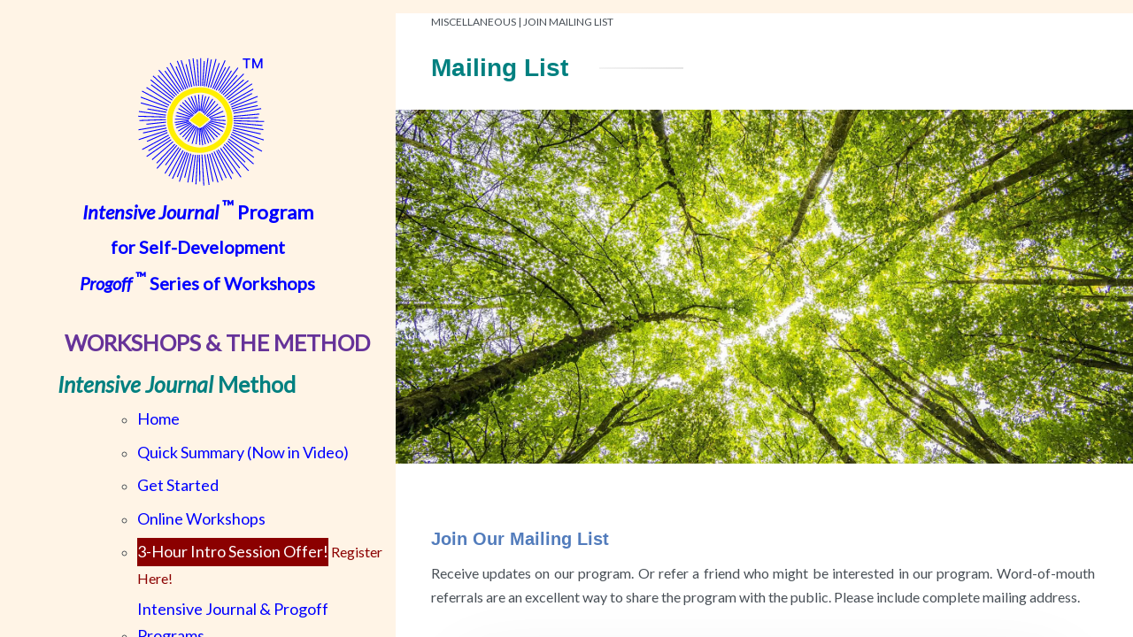

--- FILE ---
content_type: text/html; charset=UTF-8
request_url: https://www.intensivejournal.org/LearnMore_JoinMailingList.php
body_size: 7502
content:
<!DOCTYPE html>
<html lang="en">
<head>
    <title>Intensive Journal Program: Join Our Mailing List</title>
    <meta name="description" content="Receive updates on our program. Or refer a friend who might be interested in our program. Word-of-mouth referrals are an excellent way to share the program with the public">
     <link href="https://fonts.googleapis.com/css?family=Cardo|Lato:300,300i,400,400i&display=swap" rel="stylesheet">

<base href="https://www.intensivejournal.org/">

<!--<link rel="canonical" href="https://www.intensivejournal.org/">-->

<meta charset="UTF-8">
<meta name="viewport" content="width=device-width, initial-scale=1.0">
<meta name="facebook-domain-verification" content="9j49i2npcz0wlps9hysr6ss86ffwtn"/>

<link rel="stylesheet" href="../sass/main.css?v=8.3">






<link rel="apple-touch-icon" sizes="180x180" href="favicons/apple-touch-icon.png">
<link rel="icon" type="image/png" sizes="32x32" href="favicons/favicon-32x32.png">
<link rel="icon" type="image/png" sizes="16x16" href="favicons/favicon-16x16.png">
<link rel="manifest" href="favicons/site.webmanifest">
<link rel="mask-icon" href="favicons/safari-pinned-tab.svg" color="#5bbad5">
<link rel="shortcut icon" href="favicons/favicon.ico">


<!-- Google tag (gtag.js) -->
<script async src="https://www.googletagmanager.com/gtag/js?id=G-ES6BQ4S3YB"></script>
<script>
    window.dataLayer = window.dataLayer || [];
    function gtag(){dataLayer.push(arguments);}
    gtag('js', new Date());

    gtag('config', 'G-ES6BQ4S3YB');
</script>


<!-- Global site tag (gtag.js) - Google Analytics -->
<!--The old one-->
<!--<script async src="https://www.googletagmanager.com/gtag/js?id=UA-158418167-1"></script>
<script>
    window.dataLayer = window.dataLayer || [];

    function gtag() {
        dataLayer.push(arguments);
    }

    gtag('js', new Date());

    gtag('config', 'UA-158418167-1');
</script>-->

<!--Microsoft Ads Script-->
<script>(function (d, s, i) {
        var f, j;
        f = d.getElementsByTagName(s)[0];
        j = d.createElement(s);
        j.async = true;
        j.src = 'https://mtag.microsoft.com/tags/' + i + '.js';
        j.referrerPolicy = 'no-referrer-when-downgrade';
        f.parentNode.insertBefore(j, f);
    })(document, 'script', '13881334301364');</script>


    <script src="https://www.google.com/recaptcha/api.js?render=6LdJc7cbAAAAAJsy4kF00QWSRCwx-wX2djYGQV5v"></script>

    <style>
        .grecaptcha-badge {
            display: none;
        }
    </style>
</head>
<body>
<div class="expand">

    <div class="col-0-of-3 phone-navi">
  <!-- <h1 class="heading-primary">
      <span class="heading-primary--main">Progoff <span class="emphasize"><em>Intensive Journal</em></span> <sup>&trade;</sup> Program  </span>
      <span class="heading-primary--sub">For Self-Development</span>
  </h1> -->

    <!--New Mockup begin-->

    <input type="checkbox" id="navi-toggle" class="phone-navi__checkbox">

    <label for="navi-toggle" class="phone-navi__button">
        <span class="phone-navi__icon"></span>
    </label>

    <div class="phone-navi__nav">

    <!--New Mockup end-->
        <header class="header1">
          <a href="index.php" class="header1-href">

            <div class="header1__logo-box">
<!--                <img src="img/logo-green.gif" alt="Logo" class="header1__logo">-->
                <img src="img/logo.svg" alt="Logo" class="header1__logo">
            </div>

            <div class="header1__text-box">
                <h1 style="color: blue"; class="heading-primary1">
                    <span class="heading-primary1--main"><em>Intensive Journal</em> <sup>&trade;</sup> Program  </span>
                    <span class="heading-primary1--sub">for Self-Development</span> <br>
                    <span class="heading-primary1--sub"><em>Progoff </em><sup>&trade;</sup> Series of Workshops</span>
                </h1>
            </div>
<!--
            <div class="header__text-box">
                <h1 class="heading-primary">
                    <span class="heading-primary--main">Progoff <em>Intensive Journal</em> <sup>&trade;</sup> Program  </span>
                    <span class="heading-primary--sub">For Self-Development</span>
                </h1>
            </div>

            <div class="header__logo-box">
                <img src="img/logo-green.gif" alt="Logo" class="header__logo">
            </div> -->
          </a>
        </header>
        <div class="navigation">
            <nav class="navigation__nav">
                <ul class="navigation__list">
                  <li class="navigation__item">
                      <span class="navigation__link blue-nav">WORKSHOPS & THE METHOD</span>
                      <span class="navigation__link"><em><em>Intensive Journal</em> </em> Method</span>
                      <ul class="navigation__item--nested">
                          <li><a href="index.php#index" id="index">Home</a></li>
                          <li><a href="Intensive_quick-summary.php#quick" id="quick">Quick Summary (Now in Video)</a></li>
                          <li><a href="Intensive_get-started.php">Get Started</a></li>
                          <!-- <li class=""><a href="Intensive_online-workshop.php#online" id="online">Online Workshop</a></li> -->
                          <li><a class="" href="Intensive_online-workshop.php#online" id="online">Online Workshops</a></li>
                          <li><a class="" href="Intensive_online-offer.php#online" id="online" style="background-color: darkred; color: white;">3-Hour Intro Session Offer!</a><p style="display: inline; color: darkred"> Register Here!</p></li>
                          <!-- <li><a class="footer__blog" href="Intensive_online-workshop.php#online" id="online">Online Workshop</a></li> -->
                          <li><a class="" href="IntensiveJournal&ProgoffPrograms.php" id="online">Intensive Journal & Progoff Programs</a></li>
                      </ul>
                  </li>
                    <li class="navigation__item">
                        <span class="navigation__link">General Workshops</span>
                        <ul class="navigation__item--nested">
                            <li><a href="GeneralWorkshops_AboutWorkshops-WorkshopAtmosphere.php#workshop" id="workshop">About <em>Progoff&nbsp;</em>  Workshops</a></li>
                            <li><a href="GeneralWorkshops_WorkshopModules-LifeContext.php#module" id="module"><em>Progoff&nbsp;</em> Series of Workshop Modules</a></li>

                            <li><a href="GeneralWorkshops_ExpandedFormat.php">Expanded Scheduling Format</a></li>

                            <li><a href="GeneralWorkshops_SchedulesLocations-Schedules.php#schedule" id="schedule" style="background-color: darkred; color: white;">Schedules and Locations</a><p style="display: inline; color: darkred"> Upcoming Workshops Here!</p></li>

                            <li><a href="GeneralWorkshops_WorkshopModules-GlobalSearch.php">Find a <em>Progoff&nbsp;</em>  Workshop</a></li>

                            <li><a href="GeneralWorkshops_Endorsements-Overview.php">Participants' Endorsements</a></li>
<!--                            <li class="badge-parent"><a href="GeneralWorkshops_Videos.php">Videos: Sample Exercise & Intros</a> <span class="badge">NEW</span></li>-->
                            <!--class="highlight" was orange button-->
<!--                            <li><a class="" href="GeneralWorkshops_Videos.php">Youtube Videos: Sample Exercise & Intros</a> </li>-->
                            <li><a class="" href="GeneralWorkshops_Videos.php">Sample Exercise & YouTube Videos</a> </li>
                            <li><a href="GeneralWorkshops_Post-Workshop-Opportunities.php">Post-Workshop Opportunities</a> </li>
                        </ul>
                    </li>

                    <li class="navigation__item">
                        <span class="navigation__link">About Us</span>
                        <ul class="navigation__item--nested">
                            <li><a href="AboutUs_iraprogoff.php#ira" id="ira">The Founder: Ira Progoff</a></li>
                            <li><a href="AboutUs_DialogueHouse.php#house" id="house">Dialogue House Associates, Inc</a></li>
                            <li><a href="AboutUs_OurLeaders.php#leaders" id="leaders">Our Leaders</a></li>
                            <!-- <li><a href="recent.php">Recent Developments</a></li> -->
                        </ul>
                    </li>
                    <li class="navigation__item">
                        <span class="navigation__link">About the Method</span>
                        <ul class="navigation__item--nested">
                            <li><a href="AboutMethod_Overview.php#overview" id="overview">Overview</a></li>
                            <li><a href="AboutMethod_MoreThanJournalWriting.php" id="overview">More Than Journal Writing</a></li>
                            <li><a href="AboutMethod_IntensiveWorkbook.php#workbook" id="workbook"><em>Intensive Journal</em>&trade; Workbook</a></li>
                            <li><a href="AboutMethod_ProgoffMethodology.php" id=""><em>Progoff&nbsp;</em> Methodology</a></li>
                            <li><a href="AboutMethod_JournalFeedback.php#feedback" id="feedback"><em>Journal Feedback</em>&trade; Process</a></li>
                            <li><a href="AboutMethod_Features.php#features" id="features">Features and Principles</a></li>
                            <li><a href="AboutMethod_Dreams.php#dreams" id="dreams">Dreams and Imagery</a></li>
                            <li><a href="AboutMethod_Meditation.php#meditate" id="meditate"><em>Entrance Meditation</em>&trade; Readings</a></li>
                            <li><a href="AboutMethod_ProcessMeditationProcedures.php" id=""><em>Process Meditation</em>&trade; Procedures</a></li>
                            <li><a href="AboutMethod_WholeLife.php#whole"  id="whole">Whole-Life Process</a></li>
                        </ul>
                    </li>

                    <li class="navigation__item">
                        <span class="navigation__link">Learn more</span>
                        <ul class="navigation__item--nested">
                            <li><a href="LearnMore_JoinMailingList.php#join" id="join">Join Mailing List</a></li>
                            <li><a href="LearnMore_AccessingProgoffWisdom.php">Accessing Progoff's Wisdom</a></li>
                            <li>
                                <a href="LearnMore_ContEducation.php">Continuing Education</a>
                                <ul class="navigation__item--nested--nested">
                                    <li class="nested-list"><a href="LearnMore_ContEducation_Therapy-LearningObjective.php#therapy" id="therapy">Therapy</a></li>
                                    <li class="nested-list"><a href="LearnMore_ContEducation_Nursing-LearningObjective.php#nursing" id="nursing">Nursing</a></li>
                                </ul>

                            </li>
                            <li><a href="LearnMore_Articles.php#articles" id="articles">Articles</a></li>
<!--                            <li><a href="Learnmore_LifeHistories.php#stories" id="stories">Life Histories</a></li>-->
                            <li><a href="LearnMore__LifeHistories-Overview.php">Life Histories</a></li>
                            <li><a href="Learnmore_Newsletters-General.php" id="news"><em>Entry&nbsp;</em> Newsletters</a></li>
                            <li><a href="Learnmore_BooksAndAudio-Books.php#books" id="books">Books and Audio</a></li>
                            <li><a class="" href="Learnmore_StreamAudio.php" id="stream">Purchase Audio</a></li>

                        </ul>
                    </li>

                    <li class="navigation__item">
                        <span class="navigation__link">Help More People Benefit</span>
                        <ul class="navigation__item--nested u-margin-top-tiny">
                            <li>
                                <a href="#" class="groups groups-added">Share Your Workshop Experience</a>
                                <ul class="navigation__item--nested--nested">
                                    <li class="nested-list"><a href="HelpMorePeople-Share-SocialMedia.php" id="">Social Media</a></li>
                                    <li class="nested-list"><a href="HelpMorePeople-Share-Endorsements.php" id="">Endorsements</a></li>
                                    <li class="nested-list"><a href="HelpMorePeople-Share-LifeHistories.php" id="">Life Histories</a></li>
                                </ul>
                            </li>

                            <li>
                                <a href="#" class="groups groups-added">Discounts and New Workshops</a>
                                <ul class="navigation__item--nested--nested">
                                    <li class="nested-list"><a href="HelpMorePeople-NewWorkshops-GroupDiscounts.php" id="">Group Discounts</a></li>
                                    <li class="nested-list"><a href="HelpMorePeople-NewWorkshops-IntroductorySessions.php" id="">Introductory Session</a></li>
                                    <li class="nested-list"><a href="HelpMorePeople-NewWorkshops-PublicWorkshops.php" id="">Public Workshops</a></li>
                                    <li class="nested-list"><a href="HelpMorePeople-NewWorkshops-WorkshopsInstitution.php" id="">Workshops in an Institution</a></li>
                                </ul>
                            </li>
                            <li>
                                <a href="#" class="groups groups-added">Research Opportunities</a>
                                <ul class="navigation__item--nested--nested">
                                    <li class="nested-list"><a href="HelpMorePeople-Research-Studies.php" id="">Research Studies</a></li>
                                </ul>
                            </li>
                        </ul>
                    </li>

                    <li class="navigation__item">
                        <span class="navigation__link blue-nav">APPLICATIONS</span>
                        <span class="navigation__link">Practical Life Issues</span>
                        <ul class="navigation__item--nested">
                          <li><a href="PracticalLife_CareGiving-Overview.php" id="mind">Caregiving</a></li>
                            <li><a href="PracticalLife_Divorce-Overview.php" id="mind">Divorce</a></li>
                          <li><a href="PracticalLife_Mindfulness-Overview.php#mind" id="mind">Mindfulness</a></li>
                            <li><a href="PracticalLife_PersonalRelationships-Overview.php#relations" id="relations">Personal Relationships</a></li>
                            <li><a href="PracticalLife_Retirement-Overview.php#retire" id="retire">Retirement</a></li>
                            <li><a href="PracticalLife_SexualIdentity-Overview.php#identity" id="identity">Sexual Identity - LGBT</a></li>
                        </ul>
                    </li>

                    <li class="navigation__item">
                        <span class="navigation__link">Specialized Audiences</span>
                        <ul class="navigation__item--nested">
                            <li>
                              <a href="#" class="groups">Health</a>
                              <ul class="navigation__item--nested--nested">
                                <li class="nested-list"><a href="Specialized_Health_AddRecovery-Overview.php#addiction" id="addiction">Addiction Recovery</a></li>
                                <li class="nested-list"><a href="Specialized_Health_Depression-Overview.php#depression" id="depression">Depression</a></li>
                                <li class="nested-list"><a href="Specialized_Health_MajorIllness-Overview.php#illsupport" id="illsupport">Major Illness Support</a></li>
                                <!-- <li class="nested-list"><a href="PracticalLife_Mindfulness-Overview.php">Mindfulness</a></li> -->
                                <li class="nested-list"><a href="Specialized_Health_Trauma-Overview.php#trauma" id="trauma">Trauma</a></li>
                                <!-- <li class="nested-list"><a href="wellness.php">Wellness</a></li> -->
                              </ul>
                            </li>

                            <li>
                              <a href="#" class="groups">Professional Development</a>
                              <ul class="navigation__item--nested--nested">
                                <li class="nested-list"><a href="Specialized_Profession_Coaching-Overview.php#procoach" id="procoach">Coaching</a></li>
                                <li class="nested-list"><a href="Specialized_Profession_Ministry-Overview.php#promin" id="promin">Ministry</a></li>
                                <li class="nested-list"><a href="Specialized_Profession_Teaching-Overview.php#proteach" id="proteach">Teaching</a></li>
                                <!-- <li class="nested-list"><a href="pro-therapyLearnMore_ContEducation_Nursing-LearningObjective.php">Therapy and Nursing</a></li> -->
                                <li class="nested-list"><a href="Specialized_Profession_WritersGen-Overview.php#progen" id="progen">Writers - General</a></li>
                                <li class="nested-list">
                                  <a href="Specialized_Profession_WritersTech-Overview.php#protech" id="protech">Writers - Technical</a>
                                </li>
                              </ul>
                            </li>

                            <li>
                              <a href="#" class="groups">Social Services</a>
                              <ul class="navigation__item--nested--nested">
                                <li class="nested-list"><a href="Specialized_SocServices_ConResolution-Overview.php#conflict" id="conflict">Conflict Resolution</a></li>
                                <li class="nested-list"><a href="Specialized_SocServices_CrimJustice-Overview.php#criminal" id="criminal">Criminal Justice</a></li>
                                <li class="nested-list"><a href="Specialized_SocServices_JobTraining-Overview.php#jobtrain" id="jobtrain">Job Training</a></li>
                              </ul>
                            </li>

                            <li>
                              <a href="#" class="groups">Spirituality</a>
                              <ul class="navigation__item--nested--nested">
                                <li class="nested-list"><a href="Specialized_Spirituality_ContPractice-Overview.php#contpract" id="contpract">Contemplative Practice</a></li>
                                <li class="nested-list"><a href="Specialized_Spirituality_EduMinistry-Overview.php#edumin" id="edumin">Education for Ministry</a></li>
                                <li class="nested-list"><a href="Specialized_Spirituality_SpirDirection-Overview.php#spdir" id="spdir">Spiritual Direction</a></li>
                                <li class="nested-list">
                                    <a href="testimonials/Specialized_Spirituality_Testimonials-Overview.php#sptest" id="sptest">
                                        Testimonials by Religion
                                    </a>
                                </li>
                              </ul>
                            </li>
                        </ul>
                    </li>

                    <li class="navigation__item">
                        <span class="navigation__link">Miscellaneous</span>
                        <ul class="navigation__item--nested">

                             <li><a href="Miscellaneous_BecomeLeader-Overview.php#leader" id="leader">Become a Leader</a></li>
                            <li><a href="Miscellaneous_ContactUs.php#contact" id="contact">Contact us</a></li>
                            <li><a href="Miscellaneous_Support.php#support" id="support">Support the Program</a></li>
                            <li><a href="Miscellaneous_Refer.php#refer" id="refer">Refer Your Friends</a></li>
                            <li><a href="Miscellaneous_After.php" id="refer">After the Workshop</a></li>
<!--                            <li><a href="Miscellaneous_Endorse.php#endorse" id="endorse">Endorse the Method</a></li>-->
                            <li><a href="sitemap.php#sitemap" id="endorse">Sitemap</a></li>

                            <!-- <li><a href="#">Links</a></li> -->
                            <!-- <li><a href="#">Sitemap</a></li> -->
                        </ul>
                    </li>

                </ul>
            </nav>
        </div>

    </div>
</div>

    <div class="col-3-of-3">
        <section class="section-house">
            <div class="section-house-header">
                <h5 class="heading-five">Miscellaneous | Join Mailing List</h5>
                <h1 class="heading-one hr-overview">Mailing List</h1>
            </div>
            <div class="banner">
                <div class="banner-img" id="banner-img-95">&nbsp;</div>
            </div>

            <div id="my-content" class="section-inside-content cms-editable">
                <h1>Join Our Mailing List </h1>

                <p>
                    Receive updates on our program. Or refer a friend who might be interested in our program.
                    Word-of-mouth referrals are an excellent way to share the program with the public. Please include complete mailing address.
                </p>

                <div class="login-form">
                    <h2 class="heading-secondary ma-bt-lg">Join Our Mailing List</h2>

                    <form id="form-mailing" action="https://getform.io/f/756eeead-2db1-42de-af93-176db13b7a9d" class="form form--signup" method="POST">
                        <!-- <div class="form__group">
                            <label class="form__label" for="name">Your name</label>
                            <input class="form__input" id="name" type="text" name="name" placeholder="" required>
                        </div> -->
                        <div class="row">
                            <div class="col-1-of-2">
                                <div class="form__group nusu">
                                    <label class="form__label" for="first">First Name</label>
                                    <input class="form__input half" id="first" type="text" name="first" placeholder="" required>
                                </div>
                            </div>
                            <div class="col-1-of-2">
                                <div class="form__group nusu">
                                    <label class="form__label" for="last">Last Name</label>
                                    <input class="form__input half" id="last" type="text" name="last" placeholder="" required>
                                </div>
                            </div>
                        </div>
                        <div class="form__group">
                            <label class="form__label" for="email">Email address</label>
                            <input class="form__input" id="email" type="email" name="email" placeholder="you@example.com" required>
                        </div>
                        <div class="form__group">
                            <label class="form__label" for="address">Your Address</label>
                            <input class="form__input" id="address" type="text" name="address" placeholder="" required>
                        </div>

                        <div class="row">
                            <div class="col-1-of-2">
                                <div class="form__group nusu">
                                    <label class="form__label" for="city">City</label>
                                    <input class="form__input half" id="city" type="text" name="city" placeholder="" required>
                                </div>
                            </div>
                            <div class="col-1-of-2">
                                <div class="form__group nusu">
                                    <label class="form__label" for="state">State</label>
                                    <input class="form__input half" id="state" type="text" name="state" placeholder="" required>
                                </div>
                            </div>
                        </div>


                        <div class="row">
                            <div class="col-1-of-2">
                                <div class="form__group nusu">
                                    <label class="form__label" for="zip">Zip Code</label>
                                    <input class="form__input half2" id="zip" type="text" name="zip" placeholder="" required>
                                </div>
                            </div>
                            <div class="col-1-of-2">
                                <div class="form__group nusu">
                                    <label class="form__label" for="country">Country</label>
                                    <input class="form__input half2" id="country" type="text" name="country" placeholder="" required>
                                </div>
                            </div>
                        </div>


                        <div class="form__group">
                            <label class="form__label" for="number">Phone number</label>
                            <input class="form__input" id="number" type="tel" name="phone" placeholder="123-456-7890" required>
                        </div>


                        <div class="form__group">
                            <label class="form__label" for="area">Plese specify your area of interest</label>
                            <input class="form__input" id="area" type="text" name="area" placeholder="" required>
                        </div>

                        <div class="form__group">
                            <label class="form__label" for="hear">How did you hear about us</label>
                            <input class="form__input" id="hear" type="text" name="hear" placeholder="" required>
                        </div>

                        <div class="form__group">
                            <label class="form__label1" for="journal">
                                <strong>
                                    Would you like us to mail you a complementary copy of the first chapter of At A Journal Workshop?
                                </strong>
                            </label>
                            &nbsp;
                            <select name="mail-chapter" id="mail-chapter" class="select-css">
                                <option value="yes" selected>YES</option>
                                <option value="no">NO</option>
                            </select>
                            <!--                            <input class="form__input" id="number" type="tel" name="phone" placeholder="123-456-7890" required>-->
                        </div>

                        <input type="hidden" id="captchaResponse" name="g-recaptcha-response">

                        <div class="form__group">
                            <button class="bton bton--green" id="button">Submit</button>
                            <!--  <button class="g-recaptcha bton bton--green"
                                      id="button"
                                      data-sitekey="6LcugoYbAAAAAPT3HR63hHRDR-0XPMuztRpwoN8g"
                                      data-callback='onSubmit'
                                      data-action='submit'>Submit</button>-->
                        </div>
                    </form>
                </div>


                <div class="popup" id="popup">
  <div class="popup__content">
     <div class="popup__left">
          <!-- <img src="img/logo-green.gif" alt="logo-green" class="popup__img"> -->
          <!-- <img src="img/logo-white.gif" alt="logo-white" class="popup__img"> -->
     </div>
     <div class="popup__right">
       <a href="#support" class="popup__close" id="times">&times;</a>
       <h2 class="heading-secondary u-margin-bottom-small">
         <!-- Support the Program -->
       </h2>
       <h3 class="heading-tertiary u-margin-bottom-small">
         <!-- Important &ndash; Please read these terms before booking -->
       </h3>


       <!-- <p class="popup__text" id="popaddress">
   blanditiis iure veniam ipsa sit explicabo dolores est.
       </p> -->
        <!-- <p id="demo"></p>
       <p id="popaddress"></p>
       <p>   <span id="popcity"></span>
          <span id="popstate"></span>
          <span id="popzip"></span></p>
          <p id="popphone"></p>
          <p id="popamount"></p>
<br><br> -->
<h2 class="heading-secondary u-margin-bottom-small">
Thank you! Your form has been submitted
</h2>
       <!-- <a href="" id="printnow"  class="bton bton--green" onclick="printFunction()">Print Now</a> -->
       <!-- <span href="#" id="printnow"  class="" onclick="printFunction()">Print Now</span> -->

     </div>
  </div>
</div>





            </div>


        </section>

        <!-- <footer id="footer" class="cms-include footer"> From SurrealCMS.COM -- Not used anymore-->
<script src="https://unpkg.com/ionicons@5.4.0/dist/ionicons.js"></script>

<footer class="footer">
            <!-- <div class="footer__logo-box">
                <img src="img/logo-white.gif" alt="logo" class="footer__logo">
            </div> -->
            <!-- <div class="row">
                Sample text ...
            </div> -->
            <!-- <div class="row"> -->
                <!-- <div class="col-1-of-2">
                    <div class="footer__navigation">
                        <ul class="footer__list">
                            <li class="footer__item"><a href="#" class="footer__link">Blog</a></li>
                            <li class="footer__item"><a href="#" class="footer__link">About us</a></li>
                            <li class="footer__item"><a href="#" class="footer__link">Contact us</a></li>
                        </ul>
                    </div>
                </div> -->
                <!-- <div class="col-1-of-2">
                    <p class="footer__copyright">
                        Built by <a href="#" class="footer__link">Jonathan</a> for his online .....
                        Copyright &copy; by ....
                    </p>
                </div> -->
            <!-- </div> -->
            <div class="row footer__row">
                <div class="col-1-of-2">
                    <div class="footer__logo-box">
                      <a href="index.php" class="header1-href">
                        <!-- <img src="img/logo-white.gif" alt="logo" class="footer__logo"> -->
<!--                        <img src="img/logo-green.gif" alt="logo" class="footer__logo">-->
                          <img src="img/logo.svg" alt="Logo" class="footer__logo">


                          <p class="footer__text">Progoff
                            <span class="emphasize"><em>Intensive Journal</em></span>
                            <sup>&trade;</sup> Program
                        </p>
                      </a>


                    </div>
                </div>
                <div class="col-1-of-2">
                    <div class="footer__contacts">
                        <ul class="footer__list">
                            <!-- <li class="footer__item">
                                <a href="#" class="footer__link"><ion-icon name="mail" class="icon-mail"></ion-icon></a>
                            </li> -->
                            <li class="footer__item">
                                <a href="https://www.instagram.com/intensivejournal/" class="footer__link" target=_blank><ion-icon name="logo-instagram" class="icon-ig"></ion-icon>
                                    <span class="text-ig tiny-font">Instagram</span>
                                </a>
                            </li>
                            <li class="footer__item">
                                <a href="https://www.facebook.com/intensivejournal" class="footer__link" target=_blank><ion-icon name="logo-facebook" class="icon-fb"></ion-icon>
                                    <span class="text-fb tiny-font">Facebook</span>
                                </a>
                            </li>
                            <li class="footer__item">
                                <a href="https://twitter.com/intensivjournal" class="footer__link" target=_blank><ion-icon name="logo-twitter" class="icon-tw"></ion-icon>
                                    <span class="text-tw tiny-font">Twitter</span>
                                </a>
                            </li>
                            <li class="footer__item">
                                <a href="https://www.linkedin.com/in/jonathan-progoff-b0474810/" class="footer__link" target=_blank><ion-icon name="logo-linkedin" class="icon-li"></ion-icon>
                                    <span class="text-li tiny-font">LinkedIn</span>
                                </a>
                            </li>
                            <li class="footer__item">
                                <a href="https://www.youtube.com/channel/UC2jfk8Q7un8jqrUUTEkkMrw/featured" class="footer__link" target=_blank><ion-icon name="logo-youtube" class="icon-yt"></ion-icon>
                                    <span class="text-yt tiny-font">YouTube&nbsp;Videos</span>
                                </a>
                            </li>

                            <div class="mail-blog">
                              <a target=_blank href="https://intensivejournal.org/blog" class="footer__blog">
                                <!-- <ion-icon name="ion-compose" class="icon-blog"></ion-icon> -->
                                Visit Blog
                              </a>

                              <a href="LearnMore_JoinMailingList.php" class="footer__mail"><ion-icon name="mail-open" class="icon-mail"></ion-icon>Join Mailing list </a>
                            </div>

                        </ul>


                    </div>
                </div>
            </div>

            <div class="row">
                              <address>

              <strong>Dialogue House Associates, Inc.</strong>  <br>
              2245 E Enterprise Pkwy #B1,
              Twinsburg, OH 44087

                </address>
              <div class="footer__copyright">
                <p>
                    Built with <ion-icon name="heart" class="icon-moyo"></ion-icon>
                    in the city of Cleveland, Ohio.
                </p>
                <p>
                    Please reach us at <a class="para_link" href="/cdn-cgi/l/email-protection#fc95929a93bc95928899928f958a999693898e929d90d2938e9b"><span class="__cf_email__" data-cfemail="1f767179705f76716b7a716c76697a75706a6d717e7331706d78">[email&#160;protected]</span></a> |
                                      <a class="para_link" href="tel:+18002215844"> 800-221-5844</a>  |
                                      <a class="para_link" href="tel:+13309986000"> 330-998-6000</a>
                </p>
                <p>
                    Copyright &copy; 2026 by Dialogue House Associates. All rights reserved.
                </p>
                <p class="footer__trademark">
                  "<em>Intensive Journal</em>", "Entrance Meditation" and "Journal
Feedback"and "Progoff" are trademarks and servicemarks of Jon Progoff and
are used under license by Dialogue House Associates.
                </p>

                </div>
            </div>
            <!-- <div class="row">
            <p class="footer__mail">  Join the Mailing list </p>
            </div> -->

        </footer>

<!-- Cloudflare Web Analytics --><script data-cfasync="false" src="/cdn-cgi/scripts/5c5dd728/cloudflare-static/email-decode.min.js"></script><script defer src='https://static.cloudflareinsights.com/beacon.min.js' data-cf-beacon='{"token": "c62a73b035c44a61879708f7e875ebc7"}'></script><!-- End Cloudflare Web Analytics -->

<!--Added this for sticky nav-->
<!--<script src="https://ajax.googleapis.com/ajax/libs/jquery/1.12.4/jquery.min.js"></script>
<script src="js/jquery.waypoints.min.js"></script>
<script src="js/script.js"></script>-->
    </div>



</div>

<script>
    grecaptcha.ready(function() {
        grecaptcha.execute('6LdJc7cbAAAAAJsy4kF00QWSRCwx-wX2djYGQV5v', {action: 'homepage'})
            .then(function(token) {
                document.getElementById('captchaResponse').value = token;
            });
    });
</script>

<!--<script src="https://www.google.com/recaptcha/api.js"></script>
<script>
    function onSubmit(token) {
        document.getElementById("form-mailing").submit();
    }
</script>-->

<script defer src="https://static.cloudflareinsights.com/beacon.min.js/vcd15cbe7772f49c399c6a5babf22c1241717689176015" integrity="sha512-ZpsOmlRQV6y907TI0dKBHq9Md29nnaEIPlkf84rnaERnq6zvWvPUqr2ft8M1aS28oN72PdrCzSjY4U6VaAw1EQ==" data-cf-beacon='{"version":"2024.11.0","token":"3c3827bcdd924bcca20e5f0aab9ef579","r":1,"server_timing":{"name":{"cfCacheStatus":true,"cfEdge":true,"cfExtPri":true,"cfL4":true,"cfOrigin":true,"cfSpeedBrain":true},"location_startswith":null}}' crossorigin="anonymous"></script>
</body>
</html>


--- FILE ---
content_type: text/html; charset=utf-8
request_url: https://www.google.com/recaptcha/api2/anchor?ar=1&k=6LdJc7cbAAAAAJsy4kF00QWSRCwx-wX2djYGQV5v&co=aHR0cHM6Ly93d3cuaW50ZW5zaXZlam91cm5hbC5vcmc6NDQz&hl=en&v=PoyoqOPhxBO7pBk68S4YbpHZ&size=invisible&anchor-ms=20000&execute-ms=30000&cb=tnn5x2ngehsk
body_size: 49919
content:
<!DOCTYPE HTML><html dir="ltr" lang="en"><head><meta http-equiv="Content-Type" content="text/html; charset=UTF-8">
<meta http-equiv="X-UA-Compatible" content="IE=edge">
<title>reCAPTCHA</title>
<style type="text/css">
/* cyrillic-ext */
@font-face {
  font-family: 'Roboto';
  font-style: normal;
  font-weight: 400;
  font-stretch: 100%;
  src: url(//fonts.gstatic.com/s/roboto/v48/KFO7CnqEu92Fr1ME7kSn66aGLdTylUAMa3GUBHMdazTgWw.woff2) format('woff2');
  unicode-range: U+0460-052F, U+1C80-1C8A, U+20B4, U+2DE0-2DFF, U+A640-A69F, U+FE2E-FE2F;
}
/* cyrillic */
@font-face {
  font-family: 'Roboto';
  font-style: normal;
  font-weight: 400;
  font-stretch: 100%;
  src: url(//fonts.gstatic.com/s/roboto/v48/KFO7CnqEu92Fr1ME7kSn66aGLdTylUAMa3iUBHMdazTgWw.woff2) format('woff2');
  unicode-range: U+0301, U+0400-045F, U+0490-0491, U+04B0-04B1, U+2116;
}
/* greek-ext */
@font-face {
  font-family: 'Roboto';
  font-style: normal;
  font-weight: 400;
  font-stretch: 100%;
  src: url(//fonts.gstatic.com/s/roboto/v48/KFO7CnqEu92Fr1ME7kSn66aGLdTylUAMa3CUBHMdazTgWw.woff2) format('woff2');
  unicode-range: U+1F00-1FFF;
}
/* greek */
@font-face {
  font-family: 'Roboto';
  font-style: normal;
  font-weight: 400;
  font-stretch: 100%;
  src: url(//fonts.gstatic.com/s/roboto/v48/KFO7CnqEu92Fr1ME7kSn66aGLdTylUAMa3-UBHMdazTgWw.woff2) format('woff2');
  unicode-range: U+0370-0377, U+037A-037F, U+0384-038A, U+038C, U+038E-03A1, U+03A3-03FF;
}
/* math */
@font-face {
  font-family: 'Roboto';
  font-style: normal;
  font-weight: 400;
  font-stretch: 100%;
  src: url(//fonts.gstatic.com/s/roboto/v48/KFO7CnqEu92Fr1ME7kSn66aGLdTylUAMawCUBHMdazTgWw.woff2) format('woff2');
  unicode-range: U+0302-0303, U+0305, U+0307-0308, U+0310, U+0312, U+0315, U+031A, U+0326-0327, U+032C, U+032F-0330, U+0332-0333, U+0338, U+033A, U+0346, U+034D, U+0391-03A1, U+03A3-03A9, U+03B1-03C9, U+03D1, U+03D5-03D6, U+03F0-03F1, U+03F4-03F5, U+2016-2017, U+2034-2038, U+203C, U+2040, U+2043, U+2047, U+2050, U+2057, U+205F, U+2070-2071, U+2074-208E, U+2090-209C, U+20D0-20DC, U+20E1, U+20E5-20EF, U+2100-2112, U+2114-2115, U+2117-2121, U+2123-214F, U+2190, U+2192, U+2194-21AE, U+21B0-21E5, U+21F1-21F2, U+21F4-2211, U+2213-2214, U+2216-22FF, U+2308-230B, U+2310, U+2319, U+231C-2321, U+2336-237A, U+237C, U+2395, U+239B-23B7, U+23D0, U+23DC-23E1, U+2474-2475, U+25AF, U+25B3, U+25B7, U+25BD, U+25C1, U+25CA, U+25CC, U+25FB, U+266D-266F, U+27C0-27FF, U+2900-2AFF, U+2B0E-2B11, U+2B30-2B4C, U+2BFE, U+3030, U+FF5B, U+FF5D, U+1D400-1D7FF, U+1EE00-1EEFF;
}
/* symbols */
@font-face {
  font-family: 'Roboto';
  font-style: normal;
  font-weight: 400;
  font-stretch: 100%;
  src: url(//fonts.gstatic.com/s/roboto/v48/KFO7CnqEu92Fr1ME7kSn66aGLdTylUAMaxKUBHMdazTgWw.woff2) format('woff2');
  unicode-range: U+0001-000C, U+000E-001F, U+007F-009F, U+20DD-20E0, U+20E2-20E4, U+2150-218F, U+2190, U+2192, U+2194-2199, U+21AF, U+21E6-21F0, U+21F3, U+2218-2219, U+2299, U+22C4-22C6, U+2300-243F, U+2440-244A, U+2460-24FF, U+25A0-27BF, U+2800-28FF, U+2921-2922, U+2981, U+29BF, U+29EB, U+2B00-2BFF, U+4DC0-4DFF, U+FFF9-FFFB, U+10140-1018E, U+10190-1019C, U+101A0, U+101D0-101FD, U+102E0-102FB, U+10E60-10E7E, U+1D2C0-1D2D3, U+1D2E0-1D37F, U+1F000-1F0FF, U+1F100-1F1AD, U+1F1E6-1F1FF, U+1F30D-1F30F, U+1F315, U+1F31C, U+1F31E, U+1F320-1F32C, U+1F336, U+1F378, U+1F37D, U+1F382, U+1F393-1F39F, U+1F3A7-1F3A8, U+1F3AC-1F3AF, U+1F3C2, U+1F3C4-1F3C6, U+1F3CA-1F3CE, U+1F3D4-1F3E0, U+1F3ED, U+1F3F1-1F3F3, U+1F3F5-1F3F7, U+1F408, U+1F415, U+1F41F, U+1F426, U+1F43F, U+1F441-1F442, U+1F444, U+1F446-1F449, U+1F44C-1F44E, U+1F453, U+1F46A, U+1F47D, U+1F4A3, U+1F4B0, U+1F4B3, U+1F4B9, U+1F4BB, U+1F4BF, U+1F4C8-1F4CB, U+1F4D6, U+1F4DA, U+1F4DF, U+1F4E3-1F4E6, U+1F4EA-1F4ED, U+1F4F7, U+1F4F9-1F4FB, U+1F4FD-1F4FE, U+1F503, U+1F507-1F50B, U+1F50D, U+1F512-1F513, U+1F53E-1F54A, U+1F54F-1F5FA, U+1F610, U+1F650-1F67F, U+1F687, U+1F68D, U+1F691, U+1F694, U+1F698, U+1F6AD, U+1F6B2, U+1F6B9-1F6BA, U+1F6BC, U+1F6C6-1F6CF, U+1F6D3-1F6D7, U+1F6E0-1F6EA, U+1F6F0-1F6F3, U+1F6F7-1F6FC, U+1F700-1F7FF, U+1F800-1F80B, U+1F810-1F847, U+1F850-1F859, U+1F860-1F887, U+1F890-1F8AD, U+1F8B0-1F8BB, U+1F8C0-1F8C1, U+1F900-1F90B, U+1F93B, U+1F946, U+1F984, U+1F996, U+1F9E9, U+1FA00-1FA6F, U+1FA70-1FA7C, U+1FA80-1FA89, U+1FA8F-1FAC6, U+1FACE-1FADC, U+1FADF-1FAE9, U+1FAF0-1FAF8, U+1FB00-1FBFF;
}
/* vietnamese */
@font-face {
  font-family: 'Roboto';
  font-style: normal;
  font-weight: 400;
  font-stretch: 100%;
  src: url(//fonts.gstatic.com/s/roboto/v48/KFO7CnqEu92Fr1ME7kSn66aGLdTylUAMa3OUBHMdazTgWw.woff2) format('woff2');
  unicode-range: U+0102-0103, U+0110-0111, U+0128-0129, U+0168-0169, U+01A0-01A1, U+01AF-01B0, U+0300-0301, U+0303-0304, U+0308-0309, U+0323, U+0329, U+1EA0-1EF9, U+20AB;
}
/* latin-ext */
@font-face {
  font-family: 'Roboto';
  font-style: normal;
  font-weight: 400;
  font-stretch: 100%;
  src: url(//fonts.gstatic.com/s/roboto/v48/KFO7CnqEu92Fr1ME7kSn66aGLdTylUAMa3KUBHMdazTgWw.woff2) format('woff2');
  unicode-range: U+0100-02BA, U+02BD-02C5, U+02C7-02CC, U+02CE-02D7, U+02DD-02FF, U+0304, U+0308, U+0329, U+1D00-1DBF, U+1E00-1E9F, U+1EF2-1EFF, U+2020, U+20A0-20AB, U+20AD-20C0, U+2113, U+2C60-2C7F, U+A720-A7FF;
}
/* latin */
@font-face {
  font-family: 'Roboto';
  font-style: normal;
  font-weight: 400;
  font-stretch: 100%;
  src: url(//fonts.gstatic.com/s/roboto/v48/KFO7CnqEu92Fr1ME7kSn66aGLdTylUAMa3yUBHMdazQ.woff2) format('woff2');
  unicode-range: U+0000-00FF, U+0131, U+0152-0153, U+02BB-02BC, U+02C6, U+02DA, U+02DC, U+0304, U+0308, U+0329, U+2000-206F, U+20AC, U+2122, U+2191, U+2193, U+2212, U+2215, U+FEFF, U+FFFD;
}
/* cyrillic-ext */
@font-face {
  font-family: 'Roboto';
  font-style: normal;
  font-weight: 500;
  font-stretch: 100%;
  src: url(//fonts.gstatic.com/s/roboto/v48/KFO7CnqEu92Fr1ME7kSn66aGLdTylUAMa3GUBHMdazTgWw.woff2) format('woff2');
  unicode-range: U+0460-052F, U+1C80-1C8A, U+20B4, U+2DE0-2DFF, U+A640-A69F, U+FE2E-FE2F;
}
/* cyrillic */
@font-face {
  font-family: 'Roboto';
  font-style: normal;
  font-weight: 500;
  font-stretch: 100%;
  src: url(//fonts.gstatic.com/s/roboto/v48/KFO7CnqEu92Fr1ME7kSn66aGLdTylUAMa3iUBHMdazTgWw.woff2) format('woff2');
  unicode-range: U+0301, U+0400-045F, U+0490-0491, U+04B0-04B1, U+2116;
}
/* greek-ext */
@font-face {
  font-family: 'Roboto';
  font-style: normal;
  font-weight: 500;
  font-stretch: 100%;
  src: url(//fonts.gstatic.com/s/roboto/v48/KFO7CnqEu92Fr1ME7kSn66aGLdTylUAMa3CUBHMdazTgWw.woff2) format('woff2');
  unicode-range: U+1F00-1FFF;
}
/* greek */
@font-face {
  font-family: 'Roboto';
  font-style: normal;
  font-weight: 500;
  font-stretch: 100%;
  src: url(//fonts.gstatic.com/s/roboto/v48/KFO7CnqEu92Fr1ME7kSn66aGLdTylUAMa3-UBHMdazTgWw.woff2) format('woff2');
  unicode-range: U+0370-0377, U+037A-037F, U+0384-038A, U+038C, U+038E-03A1, U+03A3-03FF;
}
/* math */
@font-face {
  font-family: 'Roboto';
  font-style: normal;
  font-weight: 500;
  font-stretch: 100%;
  src: url(//fonts.gstatic.com/s/roboto/v48/KFO7CnqEu92Fr1ME7kSn66aGLdTylUAMawCUBHMdazTgWw.woff2) format('woff2');
  unicode-range: U+0302-0303, U+0305, U+0307-0308, U+0310, U+0312, U+0315, U+031A, U+0326-0327, U+032C, U+032F-0330, U+0332-0333, U+0338, U+033A, U+0346, U+034D, U+0391-03A1, U+03A3-03A9, U+03B1-03C9, U+03D1, U+03D5-03D6, U+03F0-03F1, U+03F4-03F5, U+2016-2017, U+2034-2038, U+203C, U+2040, U+2043, U+2047, U+2050, U+2057, U+205F, U+2070-2071, U+2074-208E, U+2090-209C, U+20D0-20DC, U+20E1, U+20E5-20EF, U+2100-2112, U+2114-2115, U+2117-2121, U+2123-214F, U+2190, U+2192, U+2194-21AE, U+21B0-21E5, U+21F1-21F2, U+21F4-2211, U+2213-2214, U+2216-22FF, U+2308-230B, U+2310, U+2319, U+231C-2321, U+2336-237A, U+237C, U+2395, U+239B-23B7, U+23D0, U+23DC-23E1, U+2474-2475, U+25AF, U+25B3, U+25B7, U+25BD, U+25C1, U+25CA, U+25CC, U+25FB, U+266D-266F, U+27C0-27FF, U+2900-2AFF, U+2B0E-2B11, U+2B30-2B4C, U+2BFE, U+3030, U+FF5B, U+FF5D, U+1D400-1D7FF, U+1EE00-1EEFF;
}
/* symbols */
@font-face {
  font-family: 'Roboto';
  font-style: normal;
  font-weight: 500;
  font-stretch: 100%;
  src: url(//fonts.gstatic.com/s/roboto/v48/KFO7CnqEu92Fr1ME7kSn66aGLdTylUAMaxKUBHMdazTgWw.woff2) format('woff2');
  unicode-range: U+0001-000C, U+000E-001F, U+007F-009F, U+20DD-20E0, U+20E2-20E4, U+2150-218F, U+2190, U+2192, U+2194-2199, U+21AF, U+21E6-21F0, U+21F3, U+2218-2219, U+2299, U+22C4-22C6, U+2300-243F, U+2440-244A, U+2460-24FF, U+25A0-27BF, U+2800-28FF, U+2921-2922, U+2981, U+29BF, U+29EB, U+2B00-2BFF, U+4DC0-4DFF, U+FFF9-FFFB, U+10140-1018E, U+10190-1019C, U+101A0, U+101D0-101FD, U+102E0-102FB, U+10E60-10E7E, U+1D2C0-1D2D3, U+1D2E0-1D37F, U+1F000-1F0FF, U+1F100-1F1AD, U+1F1E6-1F1FF, U+1F30D-1F30F, U+1F315, U+1F31C, U+1F31E, U+1F320-1F32C, U+1F336, U+1F378, U+1F37D, U+1F382, U+1F393-1F39F, U+1F3A7-1F3A8, U+1F3AC-1F3AF, U+1F3C2, U+1F3C4-1F3C6, U+1F3CA-1F3CE, U+1F3D4-1F3E0, U+1F3ED, U+1F3F1-1F3F3, U+1F3F5-1F3F7, U+1F408, U+1F415, U+1F41F, U+1F426, U+1F43F, U+1F441-1F442, U+1F444, U+1F446-1F449, U+1F44C-1F44E, U+1F453, U+1F46A, U+1F47D, U+1F4A3, U+1F4B0, U+1F4B3, U+1F4B9, U+1F4BB, U+1F4BF, U+1F4C8-1F4CB, U+1F4D6, U+1F4DA, U+1F4DF, U+1F4E3-1F4E6, U+1F4EA-1F4ED, U+1F4F7, U+1F4F9-1F4FB, U+1F4FD-1F4FE, U+1F503, U+1F507-1F50B, U+1F50D, U+1F512-1F513, U+1F53E-1F54A, U+1F54F-1F5FA, U+1F610, U+1F650-1F67F, U+1F687, U+1F68D, U+1F691, U+1F694, U+1F698, U+1F6AD, U+1F6B2, U+1F6B9-1F6BA, U+1F6BC, U+1F6C6-1F6CF, U+1F6D3-1F6D7, U+1F6E0-1F6EA, U+1F6F0-1F6F3, U+1F6F7-1F6FC, U+1F700-1F7FF, U+1F800-1F80B, U+1F810-1F847, U+1F850-1F859, U+1F860-1F887, U+1F890-1F8AD, U+1F8B0-1F8BB, U+1F8C0-1F8C1, U+1F900-1F90B, U+1F93B, U+1F946, U+1F984, U+1F996, U+1F9E9, U+1FA00-1FA6F, U+1FA70-1FA7C, U+1FA80-1FA89, U+1FA8F-1FAC6, U+1FACE-1FADC, U+1FADF-1FAE9, U+1FAF0-1FAF8, U+1FB00-1FBFF;
}
/* vietnamese */
@font-face {
  font-family: 'Roboto';
  font-style: normal;
  font-weight: 500;
  font-stretch: 100%;
  src: url(//fonts.gstatic.com/s/roboto/v48/KFO7CnqEu92Fr1ME7kSn66aGLdTylUAMa3OUBHMdazTgWw.woff2) format('woff2');
  unicode-range: U+0102-0103, U+0110-0111, U+0128-0129, U+0168-0169, U+01A0-01A1, U+01AF-01B0, U+0300-0301, U+0303-0304, U+0308-0309, U+0323, U+0329, U+1EA0-1EF9, U+20AB;
}
/* latin-ext */
@font-face {
  font-family: 'Roboto';
  font-style: normal;
  font-weight: 500;
  font-stretch: 100%;
  src: url(//fonts.gstatic.com/s/roboto/v48/KFO7CnqEu92Fr1ME7kSn66aGLdTylUAMa3KUBHMdazTgWw.woff2) format('woff2');
  unicode-range: U+0100-02BA, U+02BD-02C5, U+02C7-02CC, U+02CE-02D7, U+02DD-02FF, U+0304, U+0308, U+0329, U+1D00-1DBF, U+1E00-1E9F, U+1EF2-1EFF, U+2020, U+20A0-20AB, U+20AD-20C0, U+2113, U+2C60-2C7F, U+A720-A7FF;
}
/* latin */
@font-face {
  font-family: 'Roboto';
  font-style: normal;
  font-weight: 500;
  font-stretch: 100%;
  src: url(//fonts.gstatic.com/s/roboto/v48/KFO7CnqEu92Fr1ME7kSn66aGLdTylUAMa3yUBHMdazQ.woff2) format('woff2');
  unicode-range: U+0000-00FF, U+0131, U+0152-0153, U+02BB-02BC, U+02C6, U+02DA, U+02DC, U+0304, U+0308, U+0329, U+2000-206F, U+20AC, U+2122, U+2191, U+2193, U+2212, U+2215, U+FEFF, U+FFFD;
}
/* cyrillic-ext */
@font-face {
  font-family: 'Roboto';
  font-style: normal;
  font-weight: 900;
  font-stretch: 100%;
  src: url(//fonts.gstatic.com/s/roboto/v48/KFO7CnqEu92Fr1ME7kSn66aGLdTylUAMa3GUBHMdazTgWw.woff2) format('woff2');
  unicode-range: U+0460-052F, U+1C80-1C8A, U+20B4, U+2DE0-2DFF, U+A640-A69F, U+FE2E-FE2F;
}
/* cyrillic */
@font-face {
  font-family: 'Roboto';
  font-style: normal;
  font-weight: 900;
  font-stretch: 100%;
  src: url(//fonts.gstatic.com/s/roboto/v48/KFO7CnqEu92Fr1ME7kSn66aGLdTylUAMa3iUBHMdazTgWw.woff2) format('woff2');
  unicode-range: U+0301, U+0400-045F, U+0490-0491, U+04B0-04B1, U+2116;
}
/* greek-ext */
@font-face {
  font-family: 'Roboto';
  font-style: normal;
  font-weight: 900;
  font-stretch: 100%;
  src: url(//fonts.gstatic.com/s/roboto/v48/KFO7CnqEu92Fr1ME7kSn66aGLdTylUAMa3CUBHMdazTgWw.woff2) format('woff2');
  unicode-range: U+1F00-1FFF;
}
/* greek */
@font-face {
  font-family: 'Roboto';
  font-style: normal;
  font-weight: 900;
  font-stretch: 100%;
  src: url(//fonts.gstatic.com/s/roboto/v48/KFO7CnqEu92Fr1ME7kSn66aGLdTylUAMa3-UBHMdazTgWw.woff2) format('woff2');
  unicode-range: U+0370-0377, U+037A-037F, U+0384-038A, U+038C, U+038E-03A1, U+03A3-03FF;
}
/* math */
@font-face {
  font-family: 'Roboto';
  font-style: normal;
  font-weight: 900;
  font-stretch: 100%;
  src: url(//fonts.gstatic.com/s/roboto/v48/KFO7CnqEu92Fr1ME7kSn66aGLdTylUAMawCUBHMdazTgWw.woff2) format('woff2');
  unicode-range: U+0302-0303, U+0305, U+0307-0308, U+0310, U+0312, U+0315, U+031A, U+0326-0327, U+032C, U+032F-0330, U+0332-0333, U+0338, U+033A, U+0346, U+034D, U+0391-03A1, U+03A3-03A9, U+03B1-03C9, U+03D1, U+03D5-03D6, U+03F0-03F1, U+03F4-03F5, U+2016-2017, U+2034-2038, U+203C, U+2040, U+2043, U+2047, U+2050, U+2057, U+205F, U+2070-2071, U+2074-208E, U+2090-209C, U+20D0-20DC, U+20E1, U+20E5-20EF, U+2100-2112, U+2114-2115, U+2117-2121, U+2123-214F, U+2190, U+2192, U+2194-21AE, U+21B0-21E5, U+21F1-21F2, U+21F4-2211, U+2213-2214, U+2216-22FF, U+2308-230B, U+2310, U+2319, U+231C-2321, U+2336-237A, U+237C, U+2395, U+239B-23B7, U+23D0, U+23DC-23E1, U+2474-2475, U+25AF, U+25B3, U+25B7, U+25BD, U+25C1, U+25CA, U+25CC, U+25FB, U+266D-266F, U+27C0-27FF, U+2900-2AFF, U+2B0E-2B11, U+2B30-2B4C, U+2BFE, U+3030, U+FF5B, U+FF5D, U+1D400-1D7FF, U+1EE00-1EEFF;
}
/* symbols */
@font-face {
  font-family: 'Roboto';
  font-style: normal;
  font-weight: 900;
  font-stretch: 100%;
  src: url(//fonts.gstatic.com/s/roboto/v48/KFO7CnqEu92Fr1ME7kSn66aGLdTylUAMaxKUBHMdazTgWw.woff2) format('woff2');
  unicode-range: U+0001-000C, U+000E-001F, U+007F-009F, U+20DD-20E0, U+20E2-20E4, U+2150-218F, U+2190, U+2192, U+2194-2199, U+21AF, U+21E6-21F0, U+21F3, U+2218-2219, U+2299, U+22C4-22C6, U+2300-243F, U+2440-244A, U+2460-24FF, U+25A0-27BF, U+2800-28FF, U+2921-2922, U+2981, U+29BF, U+29EB, U+2B00-2BFF, U+4DC0-4DFF, U+FFF9-FFFB, U+10140-1018E, U+10190-1019C, U+101A0, U+101D0-101FD, U+102E0-102FB, U+10E60-10E7E, U+1D2C0-1D2D3, U+1D2E0-1D37F, U+1F000-1F0FF, U+1F100-1F1AD, U+1F1E6-1F1FF, U+1F30D-1F30F, U+1F315, U+1F31C, U+1F31E, U+1F320-1F32C, U+1F336, U+1F378, U+1F37D, U+1F382, U+1F393-1F39F, U+1F3A7-1F3A8, U+1F3AC-1F3AF, U+1F3C2, U+1F3C4-1F3C6, U+1F3CA-1F3CE, U+1F3D4-1F3E0, U+1F3ED, U+1F3F1-1F3F3, U+1F3F5-1F3F7, U+1F408, U+1F415, U+1F41F, U+1F426, U+1F43F, U+1F441-1F442, U+1F444, U+1F446-1F449, U+1F44C-1F44E, U+1F453, U+1F46A, U+1F47D, U+1F4A3, U+1F4B0, U+1F4B3, U+1F4B9, U+1F4BB, U+1F4BF, U+1F4C8-1F4CB, U+1F4D6, U+1F4DA, U+1F4DF, U+1F4E3-1F4E6, U+1F4EA-1F4ED, U+1F4F7, U+1F4F9-1F4FB, U+1F4FD-1F4FE, U+1F503, U+1F507-1F50B, U+1F50D, U+1F512-1F513, U+1F53E-1F54A, U+1F54F-1F5FA, U+1F610, U+1F650-1F67F, U+1F687, U+1F68D, U+1F691, U+1F694, U+1F698, U+1F6AD, U+1F6B2, U+1F6B9-1F6BA, U+1F6BC, U+1F6C6-1F6CF, U+1F6D3-1F6D7, U+1F6E0-1F6EA, U+1F6F0-1F6F3, U+1F6F7-1F6FC, U+1F700-1F7FF, U+1F800-1F80B, U+1F810-1F847, U+1F850-1F859, U+1F860-1F887, U+1F890-1F8AD, U+1F8B0-1F8BB, U+1F8C0-1F8C1, U+1F900-1F90B, U+1F93B, U+1F946, U+1F984, U+1F996, U+1F9E9, U+1FA00-1FA6F, U+1FA70-1FA7C, U+1FA80-1FA89, U+1FA8F-1FAC6, U+1FACE-1FADC, U+1FADF-1FAE9, U+1FAF0-1FAF8, U+1FB00-1FBFF;
}
/* vietnamese */
@font-face {
  font-family: 'Roboto';
  font-style: normal;
  font-weight: 900;
  font-stretch: 100%;
  src: url(//fonts.gstatic.com/s/roboto/v48/KFO7CnqEu92Fr1ME7kSn66aGLdTylUAMa3OUBHMdazTgWw.woff2) format('woff2');
  unicode-range: U+0102-0103, U+0110-0111, U+0128-0129, U+0168-0169, U+01A0-01A1, U+01AF-01B0, U+0300-0301, U+0303-0304, U+0308-0309, U+0323, U+0329, U+1EA0-1EF9, U+20AB;
}
/* latin-ext */
@font-face {
  font-family: 'Roboto';
  font-style: normal;
  font-weight: 900;
  font-stretch: 100%;
  src: url(//fonts.gstatic.com/s/roboto/v48/KFO7CnqEu92Fr1ME7kSn66aGLdTylUAMa3KUBHMdazTgWw.woff2) format('woff2');
  unicode-range: U+0100-02BA, U+02BD-02C5, U+02C7-02CC, U+02CE-02D7, U+02DD-02FF, U+0304, U+0308, U+0329, U+1D00-1DBF, U+1E00-1E9F, U+1EF2-1EFF, U+2020, U+20A0-20AB, U+20AD-20C0, U+2113, U+2C60-2C7F, U+A720-A7FF;
}
/* latin */
@font-face {
  font-family: 'Roboto';
  font-style: normal;
  font-weight: 900;
  font-stretch: 100%;
  src: url(//fonts.gstatic.com/s/roboto/v48/KFO7CnqEu92Fr1ME7kSn66aGLdTylUAMa3yUBHMdazQ.woff2) format('woff2');
  unicode-range: U+0000-00FF, U+0131, U+0152-0153, U+02BB-02BC, U+02C6, U+02DA, U+02DC, U+0304, U+0308, U+0329, U+2000-206F, U+20AC, U+2122, U+2191, U+2193, U+2212, U+2215, U+FEFF, U+FFFD;
}

</style>
<link rel="stylesheet" type="text/css" href="https://www.gstatic.com/recaptcha/releases/PoyoqOPhxBO7pBk68S4YbpHZ/styles__ltr.css">
<script nonce="LWCTw_WX8TERCgdEuOcNKA" type="text/javascript">window['__recaptcha_api'] = 'https://www.google.com/recaptcha/api2/';</script>
<script type="text/javascript" src="https://www.gstatic.com/recaptcha/releases/PoyoqOPhxBO7pBk68S4YbpHZ/recaptcha__en.js" nonce="LWCTw_WX8TERCgdEuOcNKA">
      
    </script></head>
<body><div id="rc-anchor-alert" class="rc-anchor-alert"></div>
<input type="hidden" id="recaptcha-token" value="[base64]">
<script type="text/javascript" nonce="LWCTw_WX8TERCgdEuOcNKA">
      recaptcha.anchor.Main.init("[\x22ainput\x22,[\x22bgdata\x22,\x22\x22,\[base64]/[base64]/[base64]/[base64]/[base64]/[base64]/[base64]/[base64]/[base64]/[base64]\\u003d\x22,\[base64]\x22,\x22XsKew4oaw6fChcO0S8O9wqF+OsKuOMK1eVNaw7HDryrDpMK/wpbCuXfDvl/DmyALaB0HewAIfcKuwrZRwqtGIzQlw6TCrRpRw63CiVtpwpAPHljClUY4w63Cl8Kqw7xSD3fCtE/Ds8KNMsK5wrDDjFovIMK2wp7DhsK1I2IPwo3CoMOyTcOVwo7DmiTDkF0KbMK4wrXDtMO/YMKWwq9vw4UcOnXCtsKkAiZ8KhHCp0TDnsK3w5TCmcOtw67CmcOwZMKgwqvDphTDvR7Dm2IjwpDDscKtccKrEcKeOnkdwrMTwqo6eB3DqAl4w7fCoDfCl3NmwobDjSzDnUZUw6rDsmUOw74Bw67DrDTCmCQ/w5XConpjI0ptcVTDsiErMcOOTFXCn8OKW8OcwpZ+DcK9wq7CnsOAw6TCvD/CnngZLCIaE3c/w6jDmTtbWDXCu2hUwpXCgsOiw6ZROcO/[base64]/DmSLDkkvCpMO2wr9KDDTCqmMDwoxaw79ww5tcJMO3Dx1aw5nCqMKQw63CjzLCkgjCtmfClW7CggphV8OCKUdCA8Kowr7DgRA7w7PCqjPDu8KXJsKHP0XDmcK5w5jCpyvDsCI+w5zCtxMRQ2xNwr9YLMOZBsK3w5TCnH7CjVHCj8KNWMKDBRpedQwWw6/DgMKbw7LCrXlqWwTDqyI4AsO8XgF7WRnDl0zDsQoSwqYDwooxaMK/wpJ1w4U7wrN+eMOIeXE9Ih/CoVzCoQ8tVysTQxLDlsKkw4k7w7DDs8OQw5t9woPCqsKZCCtmwqzCtgrCtXxQS8OJcsKqwqDCmsKAwozCmsOjXVnDhsOjb1PDpiFSR2hwwqdEwqAkw6fCpcKewrXCscK3wrEfTjjDiVkHw5fCqMKjeTV4w5lVw41dw6bCmsKww7rDrcO+RTRXwrwWwo9caTLCp8K/w6YMwrZ4wr9vUQLDoMKPFDcoLwvCqMKXN8OcwrDDgMOjSsKmw4IBAsK+wqwiwr3CscK4cWNfwq0Ww7VmwrElw4/DpsKQcsKCwpBySg7CpGM0w54LfRA+wq0jw4rDqsO5wrbDh8K0w7wHwq9nDFHDmMKcwpfDuEDCisOjYsKuw5/ChcKnZMK9CsOkWQDDocK/d3TDh8KhLcOhdmvCocOAd8OMw7B/QcKNw4PCqW17wooQfjs/wrTDsG3DmMOXwq3DiMKFER9/w5rDvMObwpnChEHCpCF5wrVtRcOcfMOMwofCocKUwqTChn/CkMO+f8KdN8KWwq7DoGVaYUtlRcKGU8KWHcKhwprCqMONw4E/w6Bww6PCtTZYwr7Cpn7DpkTCtkHCvk4Lw5XDoMKnF8Khwq00QQgjwrbCpsOfFX/CtVRFwrUMw6dHOsK1a08NXcKTJF3DvgVNwoY7wrvCt8OcW8KjFMOCwr55w6/CpsKQWsKrFsK9VcKPKWwcwrDCmcKfJVjCt2rDmcKHZEAYbBoyOy3CusOiAMOHw5F8AcK6w511IVDClw/CjkjCplDCvcOcYknCocOpPsKSw5kYbsKGGznCqMKhJycXdMKFASU3w4ExecK2RwfDrMKpwrTChhVBScKRXFFtw7sdw4fClcOuPMKQaMKEw41ywqrDosKjwrTDpXUTKsO3wqRFw6LDoWYmw6vDixDCn8KpwqU8wrfDtQfDgQsww4UuasK+w67Ct2bDusKfwp/DqsO3w7sJO8OQw5gVNcO/T8KufsK8wpXDgxpMw5d6TW0PLUUXQSnDrcOmCijDqMOkUsOqw4rCtyrDosKDWCkLLMOKYz08Y8OIKAXCiww5YsKkw5zCssKDBGDDnFPDlsOhwqzCqMKFWMKuw6jCig/CpsKVwr9uwqEiDTjDhwctwotNwqNoGGxbwpbCqMKDOcOqT17DsW82wr3DhsKcw6/Dpmcbw6LDqcObAcKjWCQATx3DjiIueMKvwr7Dn1UzMEBTWwbDi2vDtRsHwrksKUfCmh3Dv0p5AcOlw5nCvWDDmsOma21cw7lJVXoAw4TDpcO4wrEvwrdaw41rwqXCrg0PK0HCrBUsasKfO8K3wrjDvBPCkSvCqQYPVMKOwoF1EzfCmMO2w4HCtxLClsKNw4/DtWsuGwTDskHDhcKXwoApw4TClXAywrTCv1J6wpvDlVNtKMKaRsO4fMKiwpAIw4TDssOCIifDlhTDl2zDj0nDtWbDlkrDplTCosKRQ8KXKMK7RcKGVVvCkE9+wrHCm3IZOVtBPQPDinvCmR7CsMKie0FvwqMswrRaw7rCvMOYeWQVw7LCpsOlwq/DhMKNw6zDkMO5elXChj4IVMKuwpvDqkEUwrBHczHCoil3w5LCgcKIaTXClMK4I8OwwoPDtw0OIsKbwo/CrxYZMcOIw7Isw7Jiw5fCgCLDiTUBA8O/w44Ew5YUw4MeQsOBfhjDlsKRw5o5fcKHT8KkEm/DtMKxBBkJw4Axw7nCqcK4YADCq8OPe8OtbsKPc8OXf8KbDsOtwrjCuy9hwrVSd8OSNsKXw5xzw7h6R8OXQcKLUMO3A8Kgw68LMkPCjnfDicK/wqnDksOjS8K3w5vDgMKpw4ZVAsKXBsOjw6UIwqpRw6d8wpBSwqbDgMOTw5nDqmtyY8KxDcKcw69nwqTCncKUw7cwWyVyw4LDqGpiKzzCrl0mAcKAw4gfwp/CqwVdwpnDjhPChsOqw4XDqcOhw4PCnsKewq5ybsKODQLCjMOjNcK5X8KCwpQ6w6LDtVgbwoXDvl5Lw4fDp1NyUh/DvnHCgcK3w6bDtcO/w5NoAg97w4vCmsKRT8K5w7sZwpvCnsOjw53Ds8KFC8OUw4vCvHwJw6EtTwsSw4Qid8OFdwB/w4UDwr3CgG0Xw6rCp8KhPRcMcinDtgfCu8O9w5bCj8KtwpZXIUpQwoLDnD7CmMOMe0F5wo/[base64]/DgkDCtMO/w58ywpQpw4ArfAHCqsOjwoLDpMKKw4jCuVrDqcKYw7pBFTE1wpQFw5YcDSHCjMObwqYqw6slbxrCr8KNWcKRUHA2wqhaF0zDhMKNwprDu8OsRW3DgCLCpsOtWsKIIsKrwpDCn8KdG3FHwoLCp8KzIMKdHXHDiyPCvMONw4AIOkvDrg/CrcOKw6rDtGYCVsOtw60Dw48rwr4RTkRWOBg2wpzDljMuUMK4woB4w5g7w6nDosKsw6/Chks0wroVwpIbRWwuw7oBwp4kw7/DrkgBwqbCmcO0w4YjbMODY8KxwpQYwr/[base64]/CvnrCsAbDkzAXCsOde00EwpbCtMOWBcOKSz5SUcKdwqQPw4TClMKZVcKpeVTDsRjCoMKNL8OlAsKFw70Dw7/ClgAdRcKXw6cQwoduwpNyw5xKw4cWwpvDv8K3e2/DiV9QVjnCkH3CtzAfAiwlwp0Nw6XDg8OqwqkQTsKUFBB9esOuPcKxcMKow58/[base64]/[base64]/[base64]/[base64]/[base64]/WQEQwp7CgcKAwqvCtcKHwpJgFsOtw7rCu8KXKDjCrljCnsO6NsOKeMO7w4nDisKoXjdcdXPCpFclFMO/dsKBYXMkUnAhwrRww7nClsK/YhoIEMKZwrPDlcOEN8OaworDgcKOKmHDhl4kw7ELAWNzw4hqw5/DnMKjFMKbSSkxN8K0wpAYbgdXQGnDnMO6w5U2w6DDsR3DpyUidF52woIbwqbCs8O8w507wrbCvxLCjMKjKcOrw6zDmcOzUA3DohXDusOiwpMrcVJHw4w/w71Iw57CiljDui8tP8OodiRjwpLCgC7ChcO6KsKiPMKtGsKmw4zCtMKew6J8MA9ow4HDgMOww7DDjcKHw7crbsK+ecOEw5dSwprDmXPCncODw5rDhHzCsEpzCSLCqsKLw5QVw6fDn2DCp8ONdMK3DMOlwrvCq8K+woNLw4fCgm/CvcOvw7/[base64]/[base64]/ChU7Dl8OyDXlDw6nDoD5QwrllNRPDkn83w4jDnl3Ctw1jOWUIw6vDpEohaMOqw6E8wprDvSsOw6PCnT5NasOJbcKoGMOoVcKHaEbDnzxAw5XCqgfDgyU3VsKfw40Qw4zDo8OKQMKIBX/Dt8K0bsOnW8Kvw7rDtcKkDRF9e8OOw4PCpGXCmn0Lw4IqScKywrPDtMOuAhQDdsOfwrvCrnMXbMKow6TCvlbDvcOkw49cQ3tYwrbDtkHCr8ORw5wdworDt8KWwpLDgEp6QG7CusK/c8KdwoTCjsKQwr86w7LCjcKoF1rDocK3dDTCiMKKbiPCiV7CpsOEQGvDrT3CmsOTw4VZL8K0c8KHDMO1MEXDmsKJUcOaKsK2QcKpwpLCk8O/WztrwpTCncOiVFPCuMO7RsKsK8O5w6s5woFPLMKEw4HDmMKze8O9H3DClgPCtsKwwoUywo4Bw6Qxw7/[base64]/[base64]/DgsOdw4REw67DjwozFjgPw5jDumDCt09DA0s7DMOsSMO1ZFLDhsKcNHkSICfClmTCi8OAwr8Fw43Cj8KBwoVYw6Arw4/DjBvDrMOdEEHDnwbDqWIIw4nCl8K8w5NgXsKQw6/CoUYYw6HCqcKZwpkCw5PCtTpsPMOQGgrDvMKnAcO4w6cSw681OFnDr8KXIz3Cpm5IwqtubMOowqXDniDCjcKwwpx8w5bDmSEfwoEJw7DDoxHDrlDDicKUw6TCg37CtcO0wqLCjcOhw5lEw57Dqw1tVk9Nwr9LeMK4PcOjMsOLwqd4USzChlXDniXDiMKgcW/DqMKgwqbCjy86wrrCrMOnBDHDh3BqH8OTfR3DtxEmDlRaIMOqIFlndUXDkU/[base64]/CjT48SHPDvsKtw7DCsTxAw5bDnsKOdEZGwrLDtCwrwqvCmlQGw7nCnsKPdsKHw7xMw413UMO1PSfDlcOyHMOpeAvCoiFMN38oNVDDnFFvHHjCscOYDVNgw50Rw6QpP3oaJMOHwozCqkzCmcOyQB/CvsKrKlAzwpVLwrVcUcKudcO8wrcawqDCqMOjw4Qawp9Jwr8uFCPDrlHClcKHOW8pw7/CsTrCrsK2wroqA8O5w6HCnGYgWsKfJlvCs8O5fcO/w7oCw5dXw4dUw6lAJcO5bx4Wwo9Mw6LCsMOfaCwyw4/[base64]/CqWTCmirCocO8w6HDuRDCmGHCtcO3wozDncOqRcOxwoNXN00uX27CrnjCl3R7w6PDr8OVVyxhFMOUwqnCuEDDtgxwwq/DuGFNWMKlL2/CgBXCvMKUDMOIBTLCnsOqa8KWYsK8w7DDkXs8JgPDs0BtwqFkw5nDpsKJQcOiFMKTN8KPw7nDlMOaw4hJw6MSw4HCvm7ClR4meFFWw4Mgw4LCiTF7VEocfQ1HwpMaWXtzDMO1wqnCvR/[base64]/[base64]/CnBsSWsO/w5h7O1QowojCn8KeFkPDk0AiRBdDY8KJZMKwwoXDicOUw6QBVcKWwqvDjsOdwrsyMhseScKow5BeWMKuNjDCiEbDsHk5bMOQw6zDq3w7Y0AowrrDsm0uwqrCmV1uYEVaccO5cw4GwrbCjTnDkcK6U8KkwoXDg2RmwqMlVkkoWi7CrcK/w6JmwpzCksOaYnEWTMOFcl3ColDDucOWUUAKS3TCjcKveEF5dmY8w7UiwqTDjj/[base64]/[base64]/CkFgQw6bCosO/w5Y6Ax5Aw5fDhMK0JFt6Bm3CiMOHwr3DjBNMKMKxwrbCuMOLwrjCsMK0ADfDtyLDmsKGDsOUw4RPcFUIRDfDgGRQwp/[base64]/fG84fMOtWAjDvcKBG8Oww74HOHrDlScfaWbDs8K0w7c+ZsKbZhV3w4p3wpIEwq0zwqDCjnbCucK1ChM5NcKDUcOeQsK3TWJswqTDr2AOw5owWy/CjsOmwr1kanZow5QAwrDDkcKxLcKPXykoeSDCm8KLdMKmScOLKF89N3bDtcKlY8Onw7bDkA/DrCB6cW3DjBo1TGk8w6HCiiDDrT3DrEPDgMOIwpDDlcOSNMOVD8OYwopBb38dfMK1w7TCg8KpTcObC3d8NMO3w5haw77DilFZwo7DmcOFwpYKwq9Vw7fCshTDgnrCvWjDscK4R8KqawkKwqXChmXDuA87CU7CoALDtsO6w7/CsMKAHGxvw5/DosKVNRDCn8O9w68Iw5pMR8O6CsKNJcKnwod+EcO6w75Uw5vDhAF9Py5gE8OuwphMdMOaGGUuMwMjWsKMMsO2wqcDwqAtwqtWIcKjaMKOI8KwbE/CvStrw6Nuw67Cn8K2YS9PSsKBwq8TKkfDs2PClzzDqBRmcTfCrnhsd8K4AcO1SGzCm8K9wpbCuGzDl8OXw5ddXg9XwphWw77CkG9Mw6rDq1sIZxvDrMKZcRtGw5tQwo8Yw4nCjS5mwqnDnMKFOAoHNxdWw5wkwpLCois/[base64]/[base64]/[base64]/[base64]/C8KJIlPCviTDiMKOAMK2FMO+wo/DqX0GwpHDmMKvMnQfw6TDm1HDvmdCw7RQwqDDlTJoOTHDu2rCgBtpLFLDtVLDrk3Cm3TChgsSRA5ZMhnDpAVaTDkgw4UVY8OhdQofBXLCrnBzwrwIRcOERcKnR1RNecObw4fChUhVW8OTecOuacOGw4c4w7hVw6rComc5wp1pwq/DvTvChMOqJHDCpyUnw5vCgsO9w5JBw7hVw6R4NsKCwqpCw6TDo2LDj3oVSjNOw6nCqsKKZ8OQYsO9RcOOw7bDtGrChnbDncKxdH1TA1nDvhIvJsK0WBV0GsKvL8KAUn0ZMgMkQcKbw7l7w6NIw4/CnsOuBMOZw4RDw6LDgxZLw7tNDMKlwrxkODwRw7VRQsOMw4AAYMKRw6rCrMODw59Qw7wQwolVAjoSB8O/wpMUJcK2woHDncKMw49PAMOxWh0pwpZgWsKTw7LCsR0Rwr3Cs1Ijw5BFwqrDjMOew6PCncKow4/Cm08xwp3DszoNKn3Cv8OuwoFjIX1YAmXCrT3CtEg7wpAiw6XDvHM7wqrCgDLDuFjDksK/Zg7DsGXDgDZldA3Cn8K9RFN6w5rDmkjDmDvDm1FRw7XDvcO2wo/DphBXw6UzTcOiM8OpwoLDm8Oge8KLEcKVwrTDqcK7G8O+CsOiPsOGwqvCrcKUw4U9wq3DuBA+w6FFwqEbw6Z4wpfDgBHDr0HDjMOSwoTDhG8Mwp7CvMO+OmU7wovDpGLCoQLDtV7DmEBkwowOw7onw7J1EzhgIn1hEMO/BMOBw5pSw6fCqRZPDyJlw7vCsMO6OMO7R0pAwojDqMKawpnDusOcwos2w4jDncOuD8KWw43ChMOAZiUKw4XDk2zCtnnChW/CuVfCmmbCmn4rXH4Wwqh5wobDs2JkwrzCq8OUwpzDsMOcwp83wq1gOMODwoV7CwAhw4BQEcOBwodgw78wBXwIw6dDXSnCoMOpEyBJwoXDnDHDusKAwqXCvcKpwpfDicKQQsKfH8Kmw6o9NDQYNz7DjsK/dsO5ecKpFcKewrnDuBrCpCvCk0t6TV9+NMK0Wg3CgzfDg3TDu8KGM8O7BMOFwqoee2jDucK+w6zDkcKYD8KlwoMJw5DDgWvDpCcGN25NwrzDh8Ozw4jCrsKhwoQ5w59iM8KWC1jCusKvw501wqnCmWfCoUQgw6PDo31iaMKhwq/Ds0V+w4QKHMKewox1fQooXRFYO8KxZ04YfsObwqYJUFVrw65UwozDgsO5dcKvw4vCtBLDosKaT8K7wq8bM8KFw4BZwocUWsOJfsKGTG/CoEjDinDCu8KuTMOjwotZYsK6w4EOb8OsAcKXYQbDisKGLx7CgzPDjcOHXg7CugJ1wo8UwofDmcOwYCLCoMKbw4knwqXCrCjDrWXCmMKGPlAfS8KYMcKowrHDmsOSb8KuXGs1JB1Pwp/CgVfDnsO9wonCrMKlX8O7BxHCkyR4wrnCi8O8wqrDgsKmJjrCh2kGwqHCqsK/[base64]/CtC5aGAXDjy7DtBtfw55awovCgMKCWcK8IcK0w5xRClIowqfCqsO+wqXCpsOtwqd5bjhKWcKUGMOtwr1wfgx6wo9qw57DgcOYw7oswp/Djis7wpfCv2ssw4zCvcOnIGTDjcOawpJOw5nDkTzCkWbDtcKlw4pvwrHCo0PDn8Ocw7sOd8Osa2/DlsK3w7pFB8K6EsKiwqZmw6gmTsOqwo1nw5MiCBHCiBwywqExUybCiUAqZwnCjDTCgk0vwqkgw5HCmWl8Q8OrdMKbGz/ClsKwwqnCgXV+wo7Dt8OHAcO0d8KxXEMYwoHDvMKjFMKhwrh4woUxwonCrB/CgG5+ZFtjDsOaw4NKbMOFw7bClMOZwrUERnRBwrnDvljDlcKSRwZ/B3fDpy3Dt156RHBUwqDDsW9NI8KXeMOoeUfCp8OYwqnDkUjDmMKZF0zDhsO/w79ew79NejN6b23DkMOfF8O6UUtIVMOXw7hIwpzDlhfDgFUfwpTCucO3JsOhDH/Dqy53w7hFw6LCn8KJTmjDuksmV8KCwrfDisO5U8OQw67CrE7DoTgQUsKGQxtwUcKyWMK6wrYvw5QuwpfCkMK4wqHCv2osw5PDgXNvUMO9wqs4EsO8LEA2cMOlw7zDkMOmw7nCvH/CksKWwrjDoVLDg33Dt1vDt8K+LFfDhznCiCnDnjZ8w6Ncwqk1wrXCjQJEwq7Cu3cMw73DuxvCpXHCtiLDvsKkw7I9w4nDhsKpLk/DvUrDvURPV0fDtcKAwrnCv8OkRMK+w48mwoXDqQ50w73Cvkd1WsKkw7/CgcKMHMKSwrEwwqLDtMK8X8OfwqnDvwHDhsOIYl0bIVZ7w7rCmDPCtMKcwoZxw6vCqsKpwpLCucKWw7d2AX88w484w6N4WwJVUMO3JW/CnRFcW8OdwqAOwrBbwpzCiV/Cm8KUBXXDksKlwr9/w4AKAsOxwqfCuSdCCsKJwrQbbGLCoQd3w5rDoDbDjsKZJMKkCsKdEsO2w6gkwprCgsOtJcOywojCs8OKcSE5woADwp7DjMODbcOVw79+w5/DucK1wrtyfVrDj8KofcOMScKtSFMAw7AuSi4gwrTDqsO4wpVJfcO7J8OuDcO2w6PDm1zDiiR5w5bCqcOrw43CrnjChlc7wpYYXkfCgRVYfsOFw64Pw63Ds8KAQCtBAMOGEsKxwozDnsK1wpTCtMOMMAjDpsOjfMKPw7TDgBrCjMK/IWkJwokwwq/CusK7w60+UMKCT13DosKDw6bCkULDqsOKf8Ovwq5/J0YnFx0rLiByw6XDtMO2Xglgw5XDsW0bwrROFcKcw57Cr8Odw7jDrUBBWXsPLzloFWRzw6vDkiZUL8Kgw7cww57DoT9/UcOJKcKVQsKawq3CvsOoWGF5CgbDmFR1N8OXA0zCvCM/wpjDhMOcbMKWw6zDty/CkMKowrEcwqB9FsKEw5zCi8KYw7cJw6jCoMOCwr/DhlTCmBLCtTLCicKLw5nCijzCgcKvwq3DqMK4HFwww4pww59RT8OTdwrDjMKgf3XDicOoNTLChhnDqMK5J8OkZUEswpTCrhkzw7gbwrk/worCsTXDncKxDMKDwpkcUWITAMOnfsKBOELCq3h1w40bR3puw6nCtMKEYQDCmWbCo8KYGk3Du8OWSRV/BsK5w5fCnSFlw7PDqMK+w6rCrHsqU8OtQRMkchs3w6MSdFR7acKuw6dqB2pscA3DhsKFw5PDg8K7w4NcVhUswqTCpD/[base64]/Dj8KsWE7CszDChmgQPsKLw6cywojCul0iaGsxNkcpwoIfP35SJMOdHXw0KVXDkMKZLsKKwrnDssOSw5XDthoEH8KJwp/[base64]/DpMK5w7ZfZMObw6E/V3A1w4TCosOiwoDCrcKuKMKDw7g2acKmwqrDpjzCgcKcTsK7w5wJwrrDrSAvMkXCrcODTxZMH8OTXwJNGTLCugbDr8OZw6zDhBJWHxM3OwLCvMOZTMKMICkTwr8MLMKDw503CcOoN8ORwoFOOEVhwprDvMO+Xj/[base64]/DqU4GTF7DlMK5w5UuQMOXw5oWw5tBwppfw6bDm8KhVMOVwqcFw44mZsOAIsKkw47DoMKsSkZWw5LCiFMEd0FRZsKvSB1owrjDhH7CowIlYMKOZsKARBDCv3DDuMO2w6DCg8Onw50AI3zCpR1ewrQ9Uw0pB8KSIG9DDE/CsCpjS2l5VlZPc2QgDTnDmxxWW8KIw4RQw4TCqcKvHcOyw6A9w59yd2HCg8OewoFZBA/CvSszwpPDsMKnK8Odwo4xLMKjworCusOCw7rDhSLCuMKjw5lPTD/DgsKYMcOGWMKHa1MUMR1UXmnCqMKZw4PCnjzDksK8wrcwUcODwqtmGsOvS8O3McO5f2TDojTDjsKfFXHDpsK2HkYJV8KjLBB0SsO2PSbDocKsw7lKw5PCksOrwrQ5wrcEwq3CunXDtUrCg8KoGsKmKT/ChsKICW/CusKfKsOAw7Qdw61ne0A3w6M8FS3CrcKYw5rDgXNGwqZYQ8KeE8OhLMK4wr9KE05RwqbDiMKQLcKaw73CicO3b09cS8OXw7rDscKzw5fCnMKePW3CpcOzw7/Ch2PDtXTDgCY9dwHDhsOowqAFBsO/w559L8KJbsOJw64BYkbCqyDCkm/Dp2HDi8ObOxXDujovwqHDphPDoMOnLVwew5DCsMOrwr8Cw6dvV29laUR5PsKCwrwdw7Mqwq/[base64]/Djkh9wr7DvcOkwq8YGS3DrsKMZsKvIcKowo95AjbCkcKIdRLDisKMHkljZMOzw5fCqirCkcKRw73CkibCgjQNw4vDvMKYSsOHw7TCpMKCw5nDv2vDuwpBFcKHCmrDlV/[base64]/w7PCo8KjwpvCs3DDp8OTwqADD8KYw5PCvmjCmsKtb8KnwoU6P8KbwpfDn3bDpxDCusOjwrLCpzHCvcKqB8OMw7XClmMcLsKswpdLc8OEUhdbQsOyw5YRwqZiw4HDqWdAwr7DvnhfNiYNFMKDOHAAJlLDnHZyWUwPGCZNVxXDoG/DqVDCj23Ch8KcEEXDrSfDgGNaw7LDnx8vwqQxw57CjVbDrElVaGbCjlUjwrnDrGXDvcOCVWDDuGpEwpUmNkXCrsK7w7FdwobCnwYyJCgZwpoTD8OTEWbCkcOow7o/acKdHsKiw4YOwqh0woZBw67CpcKmUCXDuCPCs8OmUsK5w6AKwrfCv8Obw63DrFHCsHTDvxA4H8K9wrIZwqAfw45/YcKHe8OAwovDk8OXZRDCr3PDvsOLw4fCslLCgcK4wphbwpFTwo81wp5CXcOfXl/[base64]/[base64]/CkQVfQsOMw5Q3wplCesORKcKVDQUJw6bDgB59DlQ9A8O2w7kbdsKRw5jDpGYpwrvCh8OMw6pUwo5PwrLCksKdw4TCvcKdHjLDhsKNwodmwr9CwrUgwoB/ecKTbsKxw781wpFBGhPDkTzCucKPU8KjXR0uwrkaTsKcTh/[base64]/[base64]/Cv8Ovw5LCuAM6VMKqfcKzw6R6acKUwrrDk8ORGMOhWcKVwr/CmWV2wqxhw6/DuMOcIMOFNnfCocO2wp9Qwq/[base64]/wpDDmsOEwrlMw7XDll3CvRfCm1gfwqDDqGrDtgbCmWUgw4pEPXh2wpbDqA3Ds8OFw6zCsADDiMOqPsKxGsKUw61fT19awrpfwqgTFk/[base64]/wo3DlMOjRRPDusOiw6ADDMKKw77DgMOEw6nCn8K3esOMwq5Uw6hNwprClcKqwp7DtcKXwqzDkcKJwpTCmmAxJDTCtMO8bcKHNU9Vwqx9wprCmsKPw43DrDzChMKEwqLDmQd/JEMWGAjCvlDDs8KCw4JlwoERJsK7wrDCs8O1w6gzw71uw6Abwp17wr1/FMO/AMKuKMORTsK+w7g7CcKVX8ObwrjCkyfCkcOSPirCrMOtw5FDwq5IZGN/ezjDgEJtwo3CuMONY24SwojCm3HCrikIVMKlekNrThAyFcKgVmdlAsObAsKZcEzDgsO1QyLDkcO1wr5QfkHCscO8w6zCgXLDp3jDvFdew6bCpMK0B8OsYsKIWWvDu8OXWMOpwq3DghrCvG5lwr/[base64]/[base64]/Dv8KVZcKHKw5EME0swowPw78jw4dPwrbDnjnChMKMwrcCwpt/R8O9bAXCvB1VwrDDhsOew4jClQjCv3YYbMKdI8KZKMOBacKcRWXChw0dFR4cWVbDvTtDwpLCu8OKWMK7w59TRsOWFcO6UcKVVAt1Ywccaj/DlSEUwpRZwrjDhnFvLMKrw6nDqsKSOcK+w44SJ0MpasODwrPCoknDsijCrcK1bGcRw7lOwpRhKsKrZB3DlcOIw7DCpnbCiRtawpTCjW3DsXnClwdOw6zDucOIwrZbw4dUR8KYaH/[base64]/[base64]/Dgx/DlG5UfMKLUcKdRMKiw6TDgQthw7RnPhXClRIew4cCFVjDmcKvwrjDi8KmwonDpVxLw4TClcOvBsKTw4h8w7Fsa8Kxw7csCcKtwqHCumnCscKxwozCrzUOY8KIw4JAYi3DgsK4UWfDpsOxQ2hPXX/DqA3CnEt2w5gEcMKZfcOqw5XCtcOxIGXDocO3wqbDpsKnw71bwqJddMKew4nCksKRwpbChXnCscK8eF5fdy7Dh8Knw6Z/[base64]/[base64]/Ch3jDqsK5Gl0IwqpUw6U3bMOswopkS1PCrTd8w60/W8Knc3jComDCmjvCkQVCXcOga8KoKsK7ecOBa8OswpAvHU4rMyTCncKtfjzDvcODw5HDlCnDnsOvw49DGV7DhnTDpgw6wrl5YsORQ8Okwp9/UFdAYcOMwrpOFMKQaADDjRfCuRAiPmwObMK5w71dfsK9wqRCw69qw7zCsGJ5woZxdR7Di8OcXcORASPDki5IQmbDsmPCmsOEWsOZdRYTUFPDkcK4wpfDiQPCmyMtwobCpi/DlsKxw7XDtsO+NMONw5vDpMKOTAIoHcKJw4bDn2lzw7bCum7DrcK5CG/DpU9FWGA4w6fCg1TCj8KJwp3DnmR9wq12w5QnwpNjL2PDpFXCmcKiw7fDtMK1W8KnQmB+czjDgsOODBbDuHAwwoTCtS5Hw5czRmxmUBtRwrbCvMOOAywowovCriZKw7YvwqDCj8KZUXzDisO0wr/[base64]/DgMK4woPCrnU8wrnCj8OgOsO6fMO6ARbDu8O7TcO3UQZew4cqwq/DiMOIO8OvZcOLw4XCr3jCtn8ewqXDmibDkH5BwrrDv1NTw7RSA1Azw4Ncw74MORzDgjHCq8KLw5TCll3Cq8KMEcOjJVxPD8OWOcOSw6DCtk/DnsOIZcKzERfDgMKjw5zCs8KmLz7CjMOmYMKuwr1awrDDqMODwoHCp8OnTSvCm3jCs8Kow78xwpnDrcOyJi1WUllCw6rCq2ZtdDfCglA0wp7Dr8Kmw50hJ8Orw55WwrBVwrcjawvDk8KMwp4tKsOXwrMhUsKswr9hwovCkRpNE8K/worCpMO7w49ewoLDgRnDn3kZEB8KRFfDiMKGw4gHcn8Fw5LDusKcw7fCrEvCh8OgUkdgwqnDgE9yH8Kawp/DkMOpUcOyKsOtwofDkVFyB3/Dt0XDpcKXwoTCinnDlsOUfT3CvMKgwo0vSUTCu1HDhTvDqhDChScMw7/DszgGdjlDFcKqFylFQDnCkMKRR38IW8OhN8OfwqAkw4ZjUMKZSnwxwo/[base64]/[base64]/Dm8OCw6bDt1PCvALDucOCwrg8BsOTwr3CnBXCsio3woVsFsKUw53CksKCw67CjcOsSB3DvcOPOz/[base64]/woYFwoDDvsO2wrvCjsOGHHTCgkTCmCHDo8O5w7xaUsOHUMKfwqo6NhLCnDTCqyMdwpZjNQDDgcK6wpfDvT4tJhMewrJNwrElwoxeO2jDnh3CowQ0wpZ1wroRw6tHwovCt2XChMOxwqTCosKPKyYWw5TDtDbDmcK3w6DCmRzCqWsSd2kTw7fDnT/CrAx0cMKvZsO5w4MlF8Omw4vCs8KROcOEIGR9GBokaMKKd8KxwoF8O1/CmcOpwrloLwYDw7gAeiLCqEHDrl86w6fDmMKzVg3CtiIJd8K0IcO3w7PDlQwfw69Ew5/CqzU5AMOWwqPCqsO5wrfDmMKCwp9/[base64]/ClMOyw5PCgwLDhDxtw7vDoVkEw7lEw4fCvMOuMwnCv8OGw55NwqTCqW8Jax/CiXHDlcKTw6jCqcKZTMK0w5xMQcOCw7DCrcKoR1HDog3CqUp2wprDgADCkMKyHXNjKkXCg8Oyf8K+WyDCpHPCv8Ojwq5WwoDCizfCpU1JwrbCvXzCpizCncOWcsK6w5TCgQcWPl/DuWofIMOGY8OJdmQKGmvDkmcacnrCvD4Gw5h8wpXCtcOWS8OxwoLCo8OhwpPDrHRAcMKKeFHDtAgTwoHDmMKdeCVYQ8K9wqVgw7cWOnLDiMKZa8O+QWbCsh/DpcK5w74UPCwPDUszw68EwoZLwp7Dh8KOw4TClQbDrQpTUcKYw50lKgHCvsODwqB3BzJtwq8ITcKDcTHCtgABw7LDtw3CnEw1Y0o7GDjCtw4jworDlsOfHhB0IMKPwox2aMKAwrXDrx8zL38/[base64]/DiBzCtFjCnMK8wqXCrMKYwo3CvgLCkcK6w7fCrcK3SMOCXXQgHlBlGl/Dl3wBw47CuHDChMKSfBMrWcKVATTDhUTCjHvDusKGE8OYfkXDtcKLQizDn8O8KsOMSFzCikDDqCDDqQs2asKJw7ZYw77Cn8Oqw57DmQ7DthBWLl8OEDUHYsKHH0N3w4PDtcOIUD06WcKrdyYbw7fDisKGwqU3wpTDoXzDvT3ClcKPF1XDqlU5PkN/AUgQw7EKw4zCrl7Cu8OBwrDCoV0hwpjCogUvw5zCjnoHGl/[base64]/CtsKNIsKqRVNBPcKcwo3Dq1FAWcOkYsOKwrp8ZsO3JEkgMcO+fsO+w4/Dn2dFM1lTw5vDrMKVVHHCssKiw6zDshfCnXvDkAnCtTQFwobCrcK2wofDrDFLL2xOwqJxZsKLwpsLwrLDpm7DkQ3DpXNcVSDDp8Kew4rDvsOpVgXDskfCtGXDij/ClcKBYMKjBcOzwo18EMKCw5ddcMKywq43eMOow5cyWl5nfk7Dr8O8Dz7ClSfCrULCgx7DhmZEBcKzRC89w4PDl8Kuw6xGwplcFsOacSLDpTzCssKLw6lxZ1/DlsOmwpQSccOTwqvDqsKjcsOpwpbCnCxswoXClmVfE8OnwozCgsO3OsKzDsO+w44cXcKow4Z1VMOJwpHDshvCpsKuKnTCvsKaGsOYGcOfw7bDnsO4ambDi8O/wobCpcOybcKhwrfDjcOqw4xpwr4WISw+w6hoSWswcwfDonLDgcOqM8OAZMOEw7MxA8OrOsKfw50uwoHDj8K4wqbDq1HCtMO9XsKCSglkX0/Dl8OQFsKQw73Dq8Kww5Jew4HDuBQyP0/[base64]/CiDQgwpLDtMOmEMO1woTCisOOJjkEw5Fpw6URIcK/I8OzBihcHcOTeiIow5MjF8Oiw47CsX8JcMKsScOPNMK4w7YEwooewoDDhcK3w7LCoTZfG0bDrMK/w4kCwqYLXD7Cjy7Cq8O/VzXDm8K1wo/CpsKVw7DDsDIsXnMbwpFYwq7DpcKwwooUD8Ofwo7DnyNqwrPCkB/DkATDlMKpw70+wrc7SXp2wrRLRcKMwoAOeWfCojHCgnJ0w61LwpV5Ng7DpDjDhMKswplqD8OYwrPDvsOBXiUfw6k+alkSw5QSfsKuw6d7woxOwqsncsKscsKzw7pPdD4NKFLCrRpMPmvCssK8IMK/[base64]/CoBhJw7ARwpvCh3YRT8OyUxhrw7JfM8KEwqsNwphBWMOYR8O2w6hKOwjDvHjCuMKLK8KdO8KOPMK+w6PCgsKmw5oYw6XDqVwrw5TDk1HCkUtVw7VVNcOIBjnCusK9woXDg8OIOMKmVsKvSh4WwrA9wqwOMMOLw4/DoW/DuQBzacKTLMKfwo7CqcKiwq7DvcO/[base64]/Cr2DDh8OXwp4GwpUkAsKtXg9OwqDDljHCp0bDtxvDnXvCosKdAFFZwqUmwpzCnwfCtsOFw5AQwrBsLsOHwr3DsMKZw7jDvgx3wqDDiMOBTyIfwqvDrS5sSxd5w5TCjhElEG/[base64]/wrXDsMK8w63DmcKqw4LCnDDCoEbCnsOkw6/[base64]/CvXLCrsOuNsKcw6tvwrLDtcOZDsOPA3onLMKoeT5McsO4GsOOS8O+EcKDwpvDjknDnsOVw5LCigbCuy5mSWDDlXBNwqpiw7Qnw57Dkl3DiErCocKrOsOCwpFjwpbDm8Kqw5vDhERKacKwPcK4w6PCucOgBBBoPQfDniQ\\u003d\x22],null,[\x22conf\x22,null,\x226LdJc7cbAAAAAJsy4kF00QWSRCwx-wX2djYGQV5v\x22,0,null,null,null,1,[21,125,63,73,95,87,41,43,42,83,102,105,109,121],[1017145,594],0,null,null,null,null,0,null,0,null,700,1,null,0,\[base64]/76lBhnEnQkZnOKMAhk\\u003d\x22,0,0,null,null,1,null,0,0,null,null,null,0],\x22https://www.intensivejournal.org:443\x22,null,[3,1,1],null,null,null,1,3600,[\x22https://www.google.com/intl/en/policies/privacy/\x22,\x22https://www.google.com/intl/en/policies/terms/\x22],\x22jOFNlVlHtyVVvaPTako5+ANc07OuVPxq+Pzrgbh2xg4\\u003d\x22,1,0,null,1,1768662654292,0,0,[131,207,182,187],null,[183,51,218,115,81],\x22RC-SuUrJo79EOm_Nw\x22,null,null,null,null,null,\x220dAFcWeA6kRwYc5YtFXXShBwo_zg-77ggTIavFJNLYEZeYRsaPv3A0MDOSG67pzpLCizoXW8-NmPHt1WGZNkcwgftLcS6NVQsgvQ\x22,1768745454285]");
    </script></body></html>

--- FILE ---
content_type: text/css
request_url: https://www.intensivejournal.org/sass/main.css?v=8.3
body_size: 12750
content:
@charset "UTF-8";
/*
O - 600px:          Phone
600 - 900px:        Tablet potrait mode
900 - 1200px:        Tablet landscape mode

[1200 - 1800px]     Normal styles apply...the styles when first building the website
1800px + :          Big Screens / Big Desktops

$breakpoint argument choices:
- phone
- tab-port
- tab-land
- big-desktop

ORDER TO DO MEDIA QUERIES: Base + Tyography > General Layout > Grid > Page Layout > Components

1em = 16px

*/
/*
COLORS:

Light green: #7ed56f
Medium green: #55c57a
Dark green: #28b485

*/
@keyframes moveInLeft {
  0% {
    opacity: 0;
    transform: translateX(-10rem);
  }
  80% {
    transform: translateX(1rem);
  }
  100% {
    opacity: 1;
    transform: translate(0);
  }
}
@keyframes moveInRight {
  0% {
    opacity: 0;
    transform: translateX(10rem);
  }
  80% {
    transform: translateX(-1rem);
  }
  100% {
    opacity: 1;
    transform: translate(0);
  }
}
@keyframes moveInBottom {
  0% {
    opacity: 0;
    transform: translateY(3rem);
  }
  100% {
    opacity: 1;
    transform: translate(0);
  }
}
*,
*::after,
*::before {
  margin: 0;
  padding: 0;
  box-sizing: inherit;
}

a {
  outline: 0;
}

html {
  height: 100%;
  font-size: 62.5%; /* 1rem = 10px; 10px/16px = 62.5%  */
}
@media (max-width: 75em) {
  html {
    font-size: 59.375%; /* 1rem = 9.5px; 9.5px/16px   */
    /* 1rem = 9px; 9px/16px = 56.25%  */
  }
}
@media (max-width: 56.25em) {
  html {
    font-size: 60%;
    /* 1rem = 8px; 8px/16px = 50%  */
  }
}
body {
  height: 100%;
  box-sizing: border-box;
}

.header-main {
  height: 75vh;
  background-image: linear-gradient(80deg, rgba(255, 255, 255, 0.8) 0%, rgba(255, 255, 255, 0.8) 57%, transparent 80%), url(../img/countryside.jpg);
  background-image: linear-gradient(80deg, rgba(255, 255, 255, 0.9) 100%, rgba(255, 255, 255, 0.9) 97%, transparent 80%), url(../img/countryside.jpg);
  background-image: linear-gradient(80deg, rgba(255, 255, 255, 0.85) 100%, rgba(255, 255, 255, 0.85) 97%, transparent 80%), url(../img/seashore.jpg);
  background-size: cover;
  background-position: center;
  position: relative;
}
.header-main .text-box {
  width: 100%;
  position: absolute;
  top: 45%;
  left: 50%;
  transform: translate(-50%, -50%);
  text-align: center;
}
.header-main .heading-primary {
  color: #fff;
  font-family: "Cardo", serif;
}
.header-main .heading-primary-main {
  display: block;
  color: #04266b;
  color: midnightblue;
  font-size: 3.6rem;
  font-weight: 500;
  margin-bottom: 1.5rem;
  text-align: center;
}
@media (max-width: 68.75em) {
  .header-main .heading-primary-main {
    font-size: 3.2rem;
  }
}
@media (max-width: 43.75em) {
  .header-main .heading-primary-main {
    font-size: 3rem;
  }
}
@media (max-width: 37.5em) {
  .header-main .heading-primary-main {
    font-size: 2.8rem;
  }
}
@media (max-width: 31.25em) {
  .header-main .heading-primary-main {
    font-size: 2.4rem;
  }
}
.header-main .heading-primary-sub {
  display: block;
  font-style: italic;
  margin-bottom: 3.5rem;
  font-size: 2.4rem;
  color: midnightblue;
  color: white;
  color: #5e6f91;
}
@media (max-width: 68.75em) {
  .header-main .heading-primary-sub {
    font-size: 2.2rem;
  }
}
@media (max-width: 43.75em) {
  .header-main .heading-primary-sub {
    font-size: 2rem;
  }
}
@media (max-width: 37.5em) {
  .header-main .heading-primary-sub {
    font-size: 1.8rem;
  }
}

.above-the-fold {
  font-size: 1.6rem;
  background-color: #f7f7f7;
  padding: 5% 7%;
}
@media (max-width: 81.25em) {
  .above-the-fold {
    padding: 5% 4.5%;
  }
}
@media (max-width: 68.75em) {
  .above-the-fold {
    padding: 5% 7%;
  }
}
@media (max-width: 50em) {
  .above-the-fold {
    padding: 7% 5%;
  }
}
@media (max-width: 81.25em) {
  .above-the-fold .row .col-1-of-2:first-child {
    margin-right: 4rem !important;
  }
}
.above-the-fold .heading-one {
  font-size: 2rem;
  color: teal;
  line-height: 1.2;
}
@media (max-width: 93.75em) {
  .above-the-fold .heading-one {
    font-size: 1.75rem;
  }
}
@media (max-width: 68.75em) {
  .above-the-fold .row .col-1-of-2 {
    width: 100%;
  }
}
@media (max-width: 56.25em) {
  .above-the-fold .row .col-1-of-2 {
    width: calc((100% - 6rem) / 2);
  }
}
@media (max-width: 43.75em) {
  .above-the-fold .row .col-1-of-2 {
    width: 100%;
  }
}
.above-the-fold .ira-photo-container {
  display: flex;
  justify-content: center;
  align-items: center;
  padding-right: 3%;
  margin-top: 3rem;
  margin-bottom: 3rem;
}
@media (max-width: 50em) {
  .above-the-fold .ira-photo-container {
    margin-top: 6rem;
  }
}
@media (max-width: 50em) {
  .above-the-fold .ira-photo-container {
    margin-top: 2rem;
    margin-bottom: 2rem;
  }
}
@media (max-width: 50em) {
  .above-the-fold .ira-photo-container p {
    font-size: 1.5rem;
  }
}
.above-the-fold .ira-photo-container .ira-image {
  margin-right: 2rem;
  width: 40%;
}
@media (max-width: 68.75em) {
  .above-the-fold .ira-photo-container .ira-image {
    width: 30%;
  }
}
@media (max-width: 56.25em) {
  .above-the-fold .ira-photo-container .ira-image {
    width: 40%;
  }
}
@media (max-width: 50em) {
  .above-the-fold .ira-photo-container .ira-image {
    width: 35%;
  }
}
.above-the-fold .ira-blockquote {
  padding-left: 3%;
  margin-top: 2rem;
}
.above-the-fold .tag {
  border-left: 3.5px solid teal;
  padding-left: 1rem;
}
@media (max-width: 68.75em) {
  .above-the-fold .tag {
    margin-left: -1.5rem;
  }
}
.above-the-fold span {
  text-decoration: underline;
}
.above-the-fold .ira-quote {
  font-style: italic;
  position: relative;
  margin-bottom: 5rem;
}
.above-the-fold .ira-quote:before {
  content: "“";
  font-size: 500%;
  display: block;
  position: absolute;
  top: -6rem;
  left: -3rem;
  color: teal;
}
.above-the-fold .ira-quote cite {
  text-align: right;
  display: block;
  font-size: 1.6rem;
  margin-top: 0.5rem;
  display: none;
}

/* width */
/* Track */
/* Handle */
/* Handle on hover */
body {
  /* font-family: Verdana, Geneva, Tahoma, sans-serif; */
  font-family: "Lato", sans-serif;
  font-weight: 400;
  /* font-size: 16px; */
  line-height: 1.7;
  color: #495057;
  overflow-x: hidden;
  text-rendering: optimizeLegibility;
  font-size: 1.6rem;
  background-color: #fff;
}

.heading-primary1 {
  color: #009999;
  line-height: 1.3;
}
.heading-primary1--main {
  display: block;
  font-size: 1.85rem;
  font-size: 2.5rem;
  /*
  animation-delay: 3s;
  animation-iteration-count: 3;
  */
}
@media (max-width: 81.25em) {
  .heading-primary1--main {
    font-size: 2.2rem;
  }
}
@media (max-width: 62.5em) {
  .heading-primary1--main {
    font-size: 2rem;
  }
}
.heading-primary1--sub {
  font-size: 2.2rem;
}
@media (max-width: 81.25em) {
  .heading-primary1--sub {
    font-size: 2rem;
  }
}
@media (max-width: 62.5em) {
  .heading-primary1--sub {
    font-size: 1.8rem;
  }
}

.emphasize {
  font-style: italic;
}

.heading-secondary {
  font-size: 3.5rem;
  text-transform: uppercase;
  font-weight: 700;
  display: inline-block;
  background-image: linear-gradient(to right, #7ed56f, #28b485);
  -webkit-background-clip: text;
  color: transparent;
  letter-spacing: 2px;
  transition: all 0.2s;
}
.heading-tertiary {
  font-size: 1.6rem;
  font-weight: 700;
  text-transform: uppercase;
}

.paragraph {
  font-size: 1.6rem;
}
.paragraph:not(:last-child) {
  margin-bottom: 3rem;
}

.orange {
  font-size: 1.6rem;
  color: #d35400 !important;
}

.orange-link {
  font-weight: bold;
  font-size: 1.6rem !important;
  color: #d35400 !important;
}
.orange-link:hover {
  color: white !important;
}

.highlight {
  background: #d35400 !important;
  padding: 0.5rem 1rem !important;
  color: #fff !important;
}

.u-center-text {
  text-align: center !important;
}

.u-center-text-div {
  display: inline-block;
}

.u-center-left {
  text-align: left !important;
}

.u-italicize-text {
  font-style: italic;
}

.normal-font {
  font-weight: normal !important;
}

.no-margin {
  margin: 0 !important;
}

.u-margin-bottom-big {
  margin-bottom: 8rem !important;
}

.u-margin-bottom-medium {
  margin-bottom: 4rem !important;
}

.u-margin-bottom-medium-2 {
  margin-bottom: 6rem !important;
}

.u-margin-right-medium {
  margin-right: 3rem !important;
}

.u-margin-right-small {
  margin-right: 1.5rem !important;
}

.u-margin-left-medium {
  margin-left: 3rem !important;
}

.u-margin-left-2 {
  margin-left: 2rem !important;
}

.u-margin-left-7 {
  margin-left: 7rem !important;
}

.u-margin-left-5 {
  margin-left: 5rem !important;
}

.u-margin-bottom-small {
  margin-bottom: 1.5rem !important;
}

.u-margin-bottom-small-1 {
  margin-bottom: 1rem !important;
}

.u-margin-bottom-small-2 {
  margin-bottom: 2.5rem !important;
}

.u-margin-top-big {
  margin-top: 8rem;
}

.u-margin-top-medium {
  margin-top: 4rem !important;
}

.u-margin-top-medium-35 {
  margin-top: 3.5rem !important;
}

.u-margin-top-small {
  margin-top: 1.5rem !important;
}

.u-margin-top-tiny {
  margin-top: 0.5rem !important;
}

.u-margin-top-small-1 {
  margin-top: 1rem !important;
}

.u-margin-top-small-2 {
  margin-top: 2.5rem !important;
}

.small-font-p {
  margin-bottom: 2.5rem !important;
}
.small-font-p p {
  font-size: 1.5rem !important;
}

.small-font-para {
  font-size: 1.5rem !important;
}

.n-tr {
  background-color: #fcfcfc !important;
}

.color-blue {
  color: #fff;
  background-color: teal;
}

.teal {
  color: teal;
}

.span-link {
  cursor: pointer;
  color: teal;
  /*  margin-right: 1rem;
    margin-left: 1rem;*/
  padding-bottom: 3px;
  border-bottom: 1px solid transparent;
}

.span-link:hover {
  border-bottom: 1px solid teal;
}

.padding-10 {
  padding: 1rem;
}

.no-padding {
  padding: 0 !important;
}

.capitalize {
  text-transform: uppercase;
  font-size: 1.6rem !important;
}

.red-youtube {
  color: #FF0000 !important;
}

.blue-facebook {
  color: #4267b2 !important;
}

.pink-instagram {
  color: #c13584 !important;
}

.btan {
  font-size: 1.6rem;
}
@media (max-width: 37.5em) {
  .btan {
    font-size: 1.5rem;
  }
}
@media (max-width: 31.25em) {
  .btan {
    font-size: 1.4rem;
  }
}
.btan:link, .btan:visited {
  display: inline-block;
  padding: 1rem 3rem;
  text-decoration: none;
  transition: background-color 0.2s border 0.2s color 0.2s;
}
@media (max-width: 37.5em) {
  .btan:link, .btan:visited {
    padding: 0.5rem 2.5rem;
  }
}
@media (max-width: 31.25em) {
  .btan:link, .btan:visited {
    padding: 0.5rem 2rem;
  }
}
.btan-full:link, .btan-full:visited {
  color: #fff;
  background-color: #008080;
  border: 1px solid #008080;
  margin-right: 1.5rem;
}
.btan-full:hover, .btan-full:active {
  border: 1px solid #009999;
}
.btan-ghost:link, .btan-ghost:visited {
  border: 1px solid #008080;
  color: #008080;
}
.btan-ghost:hover, .btan-ghost:active {
  border: 1px solid #009999;
  color: #fff;
}
.btan:hover, .btan:active {
  background-color: #009999;
}

.btn:link, .btn:visited {
  text-transform: uppercase;
  text-decoration: none;
  padding: 1.5rem 4rem;
  display: inline-block;
  border-radius: 10rem;
  transition: all 0.2s;
  position: relative;
  font-size: 1.6rem;
}
.btn:hover {
  transform: translateY(-3px);
  box-shadow: 0 1rem 2rem rgba(0, 0, 0, 0.2);
}
.btn:hover::after {
  transform: scaleX(1.5) scaleY(1.6);
  opacity: 0;
}
.btn:active {
  transform: translateY(-1px);
  box-shadow: 0 0.5rem 1rem rgba(0, 0, 0, 0.2);
}
.btn--white {
  background-color: #fff;
  color: #495057;
}
.btn--white::after {
  background-color: #fff;
}
.btn::after {
  content: "";
  display: inline-block;
  height: 100%;
  width: 100%;
  border-radius: 10rem;
  position: absolute;
  top: 0;
  left: 0;
  z-index: -1;
  transition: all 0.4s;
}
.btn--animated {
  animation: moveInBottom 0.5s ease-out 0.75s;
  animation-fill-mode: backwards;
}

.btn-text:link, .btn-text:visited {
  font-size: 1.6rem;
  color: teal;
  display: inline-block;
  text-decoration: none;
  border-bottom: 1px solid #008080;
  padding: 3px;
  transition: all 0.2s;
  margin-left: 4rem;
  margin-top: 2rem;
}
.btn-text:hover {
  background-color: #008080;
  color: #fff;
  box-shadow: 0 1rem 2rem rgba(0, 0, 0, 0.15);
  transform: translateY(-2px);
}
.btn-text:active {
  box-shadow: 0 1rem 1rem rgba(0, 0, 0, 0.15);
  transform: translateY(0);
}

.bton,
.bton:link,
.bton:visited {
  font-size: 1.6rem;
  padding: 1.4rem 3rem;
  border-radius: 10rem;
  text-transform: uppercase;
  display: inline-block;
  text-decoration: none;
  position: relative;
  -webkit-transition: all 0.4s;
  transition: all 0.4s;
  font-weight: 400;
  -webkit-backface-visibility: hidden;
  backface-visibility: hidden;
  /*Add later when we use this for the button in form*/
  border: none;
  cursor: pointer;
}

.bton:hover {
  -webkit-transform: translateY(-3px);
  transform: translateY(-3px);
  -webkit-box-shadow: 0 1rem 2rem rgba(0, 0, 0, 0.15);
  box-shadow: 0 1rem 2rem rgba(0, 0, 0, 0.15);
}

.bton:active {
  -webkit-transform: translateY(-1px);
  transform: translateY(-1px);
  -webkit-box-shadow: 0 0.5rem 1rem rgba(0, 0, 0, 0.15);
  box-shadow: 0 0.5rem 1rem rgba(0, 0, 0, 0.15);
}

.bton:focus {
  outline: none;
  background-color: #009999;
}

.bton--white {
  background-color: #fff;
  color: #777;
}

.bton--white::after {
  background-color: #fff;
}

.bton--green {
  background-color: teal;
  color: #fff;
}

.bton--green::after {
  background-color: teal;
}

.login-form {
  margin: 5rem auto;
  max-width: 65rem;
  background-color: #fff;
  box-shadow: 0 2.5rem 8rem 2rem rgba(0, 0, 0, 0.06);
  padding: 5rem 7rem;
  border-radius: 5px;
}
@media (max-width: 37.5em) {
  .login-form {
    padding: 2rem 3rem;
  }
}
@media (max-width: 25em) {
  .login-form {
    padding: 1.5rem 1rem;
    max-width: 80rem;
  }
}

.register-form {
  margin: 5rem auto;
  max-width: 85rem;
  background-color: ivory;
  box-shadow: 0 2.5rem 8rem 2rem rgba(0, 0, 0, 0.06);
  padding: 5rem 5rem;
  border-radius: 5px;
}

.heading-secondary {
  font-size: 2.25rem;
  text-transform: uppercase;
  font-weight: 700;
  background-image: linear-gradient(to right, #28b487, teal);
  -webkit-background-clip: text;
  color: transparent;
  letter-spacing: 0.1rem;
  line-height: 1.3;
  display: inline-block;
  margin-bottom: 1rem;
}

.heading-tertiary {
  font-size: 1.6rem;
  font-weight: 700;
  text-transform: uppercase;
  margin-bottom: 1.5rem;
}

.ma-bt-lg {
  margin-bottom: 3.5rem !important;
}

.form__group:not(:last-child) {
  margin-bottom: 2.5rem;
}

.form__label {
  display: block;
  font-size: 1.6rem;
  font-weight: 700;
  margin-bottom: 0.75rem;
}

.form__input {
  display: block;
  font-family: inherit;
  font-size: 1.5rem;
  color: inherit;
  padding: 1.25rem 1.75rem;
  border: none;
  width: 100%;
  background-color: #f2f2f2;
  border-top: 3px solid transparent;
  border-bottom: 3px solid transparent;
  -webkit-transition: all 0.3s;
  transition: all 0.3s;
  border-radius: 4px;
  -webkit-box-sizing: border-box;
  box-sizing: border-box;
  /* Pseudo element (a visible thing that isn't really in the DOM).
    Also needs -ms- */
}

.form__input:focus {
  outline: none;
  border-bottom: 3px solid #55c57a;
}

.form__input:focus:invalid {
  border-bottom: 3px solid #ff7730;
}

.form__input::-webkit-input-placeholder {
  color: #bbb;
}

textarea {
  resize: vertical;
}

.select-css {
  padding: 0.4em;
  border: 1px solid #aaa;
  border-radius: 0.5em;
}

.select-css:focus {
  color: #222;
  outline: none;
}

.footer {
  background-color: #005050;
  background-color: #fff0e8;
  background-color: ivory;
  text-align: center;
  border-top: 0.7px solid #2d5633;
  font-size: 1.6rem;
  padding: 6rem 6rem 2rem 6rem;
}
@media (max-width: 68.75em) {
  .footer {
    padding: 3rem 3rem 1rem 3rem;
  }
}
@media (max-width: 46.875em) {
  .footer {
    padding: 2rem;
  }
}
.footer p {
  margin-bottom: 0.3rem;
}
.footer__logo-box {
  text-align: left;
  margin-bottom: 2rem;
}
@media (max-width: 46.875em) {
  .footer__logo-box {
    display: inline-block;
  }
}
.footer__logo {
  width: 8rem;
  height: auto;
  margin-left: 8rem;
}
.footer__text {
  color: #2d5633;
}
.footer__navigation {
  border-top: 1px solid #eee;
  padding-top: 2rem;
  display: inline-block;
}
.footer__list {
  margin-top: -3rem;
  list-style: none;
  float: right;
}
@media (max-width: 46.875em) {
  .footer__list {
    float: none;
    border-top: 0.7px solid #777;
    padding-top: 2rem;
  }
}
.footer__item {
  display: inline-block;
  font-size: 3.5rem;
  vertical-align: middle;
}
@media (max-width: 68.75em) {
  .footer__item:not(:last-child) {
    margin-right: 0;
  }
}
.footer__link:link, .footer__link:visited {
  text-decoration: none;
  display: inline-block;
  transition: all 0.2s;
  color: #009999;
  color: #2d5633;
  height: 6.6rem;
  width: 6.6rem;
  border-radius: 50%;
  padding-top: 1.1rem;
}
.footer__link:hover .icon-ig {
  color: #c13584;
}
.footer__link:hover .text-ig {
  color: #c13584;
}
.footer__link:hover .icon-fb {
  color: #4267b2;
}
.footer__link:hover .text-fb {
  color: #4267b2;
}
.footer__link:hover .icon-tw {
  color: #00aced;
}
.footer__link:hover .text-tw {
  color: #00aced;
}
.footer__link:hover .icon-li {
  color: #0e76a8;
}
.footer__link:hover .text-li {
  color: #0e76a8;
}
.footer__link:hover .icon-yt {
  color: #FF0000;
}
.footer__link:hover .text-yt {
  color: #FF0000;
}
.footer__row {
  margin-bottom: 1.5rem !important;
}
.footer__mail {
  text-decoration: none;
  display: block;
  background-color: #008080;
  background-color: #2d5633;
  color: white;
  margin-top: 1rem;
  transition: all 0.2s;
  border-radius: 2px;
}
.footer__mail:hover {
  background-color: #009999;
}
.footer__copyright {
  padding-top: 2rem;
  color: #2d5633;
}
@media (max-width: 46.875em) {
  .footer__copyright p:first-child {
    border-top: 0.7px solid #777;
    padding-top: 2rem;
  }
}
@media (max-width: 46.875em) {
  .footer__copyright {
    margin: 0 auto;
  }
}
@media (max-width: 46.875em) {
  .footer__contacts {
    padding: 0 3rem;
    margin: 0 auto;
  }
}
.footer address strong {
  font-size: 2.05rem;
  font-family: "Cardo", serif;
  font-weight: 700;
}
@media (max-width: 46.875em) {
  .footer address {
    padding-bottom: 2rem;
  }
}
.footer__trademark {
  margin: 2rem auto 0 auto;
  max-width: 70rem;
  text-align: center;
  font-size: 1.4rem;
  color: teal;
}
.mail-blog {
  margin-top: 1.2rem;
  display: flex;
  justify-content: space-around;
}

.footer__blog {
  padding: 5px 10px;
  text-decoration: none;
  display: block;
  background-color: #008080;
  background-color: #2d5633;
  color: white;
  margin-top: 1rem;
  transition: all 0.2s;
  border-radius: 2px;
}
.footer__blog:hover {
  background-color: #009999;
}

.footer__mail {
  padding: 5px 10px;
}

.icon-ig,
.icon-fb,
.icon-tw,
.icon-yt,
.icon-li {
  margin-bottom: -3rem;
  transition: color 0.2s;
}

.icon-moyo {
  vertical-align: text-bottom;
  color: #ff3030;
  margin: 0 0.2rem;
}

.icon-mail,
.clipboard {
  padding-right: 1rem;
  vertical-align: middle;
}

.para_link:link,
.para_link:visited {
  text-decoration: none;
  color: #009999;
  transition: all 0.2s;
}

.para_link:hover,
.para_link:active {
  color: #008080;
  border-bottom: 1.5px solid #009999;
}

.tiny-font {
  font-size: 1.2rem !important;
}

#offerpopup {
  height: 100vh;
  width: 100%;
  position: fixed;
  top: 0;
  left: 0;
  background-color: rgba(0, 0, 0, 0.8);
  z-index: 9999;
  display: none;
}

#offerpopup-content {
  padding: 5rem;
  width: 60%;
  background-color: white;
  border-radius: 3px;
  position: absolute;
  top: 50%;
  left: 50%;
  transform: translate(-50%, -50%);
}
#anotherpopup {
  height: 100vh;
  width: 100%;
  position: fixed;
  top: 0;
  left: 0;
  background-color: rgba(0, 0, 0, 0.8);
  z-index: 9999;
  display: none;
}

#anotherpopup-content {
  padding: 5rem;
  width: 50%;
  background-color: white;
  border-radius: 3px;
  position: absolute;
  top: 50%;
  left: 50%;
  transform: translate(-50%, -50%);
}

.popup {
  height: 100vh;
  width: 100%;
  position: fixed;
  top: 0;
  left: 0;
  background-color: rgba(0, 0, 0, 0.8);
  z-index: 9999;
  opacity: 0;
  visibility: hidden;
}
.popup__content {
  position: absolute;
  top: 50%;
  left: 50%;
  transform: translate(-50%, -50%);
  width: 50%;
  background-color: #fff;
  border-radius: 3px;
  overflow: hidden;
  opacity: 0;
}
.popup__left {
  display: table-cell;
}
.popup__right {
  display: table-cell;
  vertical-align: -webkit-baseline-middle;
  padding: 3rem 5rem;
}
@media (max-width: 37.5em) {
  .popup__right {
    padding: 1rem 3rem;
  }
}
.popup__img {
  display: block;
  width: 100%;
  width: 70%;
}
.popup__text {
  font-size: 1.4rem;
  margin-bottom: 4rem;
}
.popup:target {
  opacity: 1;
  visibility: visible;
}
.popup:target .popup__content {
  opacity: 1;
}
.popup__close:link, .popup__close:visited {
  color: #495057;
  position: absolute;
  top: 2.5rem;
  right: 2.5rem;
  font-size: 3rem;
  text-decoration: none;
  display: inline-block;
  transition: all 0.2s;
  line-height: 1;
}
.popup__close:hover {
  color: #55c57a;
}

#printnow {
  width: 18rem;
}

#other {
  max-width: 7.5rem;
}

.reg-flyer {
  font-size: 2rem !important;
  margin-bottom: 4rem !important;
  margin-top: 2.5rem !important;
}

.quote {
  width: 75%;
  width: 85%;
  margin: 0 auto;
  background-color: rgba(130, 205, 214, 0.0784313725);
  border-radius: 3px;
  padding: 6rem;
  padding: 3rem;
  padding-left: 6rem;
  font-size: 1.6rem;
}
.quote__shape {
  width: 15rem;
  height: 15rem;
  float: left;
  transform: translateX(-3rem);
  position: relative;
}
.quote__img {
  width: 100%;
  transform: scale(110%);
  backface-visibility: hidden;
  transition: all 0.5s;
}
.quote__caption {
  display: none;
  position: absolute;
  top: 50%;
  left: 50%;
  transform: translate(-50%, -20%);
  color: #fff;
  text-transform: uppercase;
  font-size: 1.7rem;
  text-align: center;
  opacity: 0;
  transition: all 0.5s;
  backface-visibility: hidden;
}
.quots {
  background-color: red !important;
  font-weight: 400;
  color: #666;
}
.quots div:first-child {
  margin-right: 0 !important;
}
@media (max-width: 46.875em) {
  .quots__shape {
    text-align: center;
  }
}
.quots__img {
  border: 0;
  width: 22rem;
  box-shadow: 0 2rem 8rem rgba(0, 0, 0, 0.4);
  float: right;
  margin-right: 5rem;
}
@media (max-width: 62.5em) {
  .quots__img {
    width: 18rem;
  }
}
@media (max-width: 46.875em) {
  .quots__img {
    float: none;
  }
}
.quots__img-last {
  width: 30rem;
  margin-left: 3rem;
}
@media (max-width: 75em) {
  .quots__img-last {
    margin-left: 1rem;
  }
}
@media (max-width: 68.75em) {
  .quots__img-last {
    margin-left: 0;
    margin-top: 2rem;
  }
}
@media (max-width: 62.5em) {
  .quots__img-last {
    width: 25rem;
    margin-left: -1rem;
  }
}
@media (max-width: 56.25em) {
  .quots__img-last {
    margin-left: 6rem;
  }
}
@media (max-width: 46.875em) {
  .quots__img-last {
    margin-left: -1rem;
  }
}
.quots__text {
  margin-top: 5rem;
  width: 100%;
  line-height: 150%;
  margin-bottom: 3rem;
}
@media (max-width: 46.875em) {
  .quots__text {
    margin-top: 0;
    margin-bottom: 0;
  }
}
.quots__text-last {
  margin-left: 2rem !important;
  width: 110%;
}
@media (max-width: 68.75em) {
  .quots__text-last .quots__para {
    font-size: 1.7rem !important;
    margin-left: 3rem !important;
  }
}
@media (max-width: 62.5em) {
  .quots__text-last .quots__para {
    margin-left: 1rem !important;
  }
}
@media (max-width: 62.5em) {
  .quots__text-last .quots__para {
    font-size: 1.9rem !important;
  }
}
@media (max-width: 46.875em) {
  .quots__text-last .quots__para {
    width: 80%;
    text-align: justify !important;
  }
}
.quots__para {
  text-align: center !important;
  font-size: 1.9rem !important;
}
@media (max-width: 62.5em) {
  .quots__para {
    font-size: 1.8rem !important;
  }
}

@media (max-width: 46.875em) {
  .quotation .u-margin-bottom-big {
    margin-bottom: 2rem !important;
    overflow-x: hidden;
  }
}

.hidepara .hide {
  display: table;
  overflow: hidden;
  background-color: #f7f7f7;
  transition: all 0.5s ease;
  margin-bottom: 2rem;
}

.innerpara {
  padding: 2rem;
}

.hidepara input[type=checkbox]:checked + .hide {
  height: 0;
  opacity: 0;
  display: block;
}

.faq {
  background-color: #fff;
  padding: 1rem 7rem;
  list-style: none;
  font-size: 1.5rem;
  counter-reset: my-awesome-counter;
}
.faq li {
  counter-increment: my-awesome-counter;
  padding-bottom: 1rem;
}
.faq li::before {
  content: counter(my-awesome-counter) ". ";
  color: teal;
  font-weight: bold;
  padding-right: 0.5rem;
}

.ira__shape {
  max-width: 45rem;
  float: left;
  text-align: center;
}

.ira__img {
  width: 90%;
}

hr {
  display: inline-block;
  padding-left: 2rem;
  padding-right: 2rem;
  margin-bottom: 5px;
  border: 0px;
  height: 2px;
  background-image: linear-gradient(90deg, rgba(0, 0, 0, 0.05) 0%, rgba(0, 0, 0, 0.1) 100%);
}

.trademark-line {
  display: block;
  padding: 0;
  margin-top: 7rem;
  height: 1px;
}

.work-hr {
  padding-left: 2rem;
  padding-right: 2rem;
}

.mod-hr {
  padding-left: 1rem;
  padding-right: 1rem;
}

.sticky {
  padding-bottom: 1.5rem;
  position: fixed;
  top: 0;
  width: 100%;
  background-color: white;
  box-shadow: 0 2px 2px #efefef;
  z-index: 9991;
}

.sticky {
  /* .inside-nav {

     li {
       font-size: $default-font-size;
       list-style: none;
       display: inline-block;
       a {

         &:link,
         &:visited {
           text-decoration: none;
           color: teal;
           margin-right: 1rem;
           margin-left: 1rem;
           padding-bottom: 3px;
           border-bottom: 1px solid transparent;
         }
         &:hover,
         &:active {
           border-bottom: 1px solid teal;
         }
       }

     }

   }*/
}

.inside-nav-container {
  text-align: center;
}

.inside-nav {
  display: inline-block;
}
.inside-nav li {
  font-size: 1.6rem;
  list-style: none;
  display: inline-block;
}
.inside-nav li a:link, .inside-nav li a:visited {
  text-decoration: none;
  color: teal;
  margin-right: 1rem;
  margin-left: 1rem;
  padding-bottom: 3px;
  border-bottom: 1px solid transparent;
}
.inside-nav li a:hover, .inside-nav li a:active {
  border-bottom: 1px solid teal;
}

.vert {
  font-size: 1.6rem;
}

.samplereading {
  text-align: center;
}
.samplereading .para-sample ol {
  list-style: none;
  font-size: 1.5rem;
  counter-reset: my-awesome-counter;
}
.samplereading .para-sample ol li {
  counter-increment: my-awesome-counter;
}
.samplereading .para-sample ol li::before {
  content: counter(my-awesome-counter) ". ";
  color: teal;
  font-weight: bold;
  padding-right: 0.5rem;
}
.samplereading .para-sample p {
  text-align: center;
}

.ordered-list p {
  margin-left: 2.5rem;
}
.ordered-list ul li {
  margin-left: 2.5rem;
}
.ordered-list .ordered-green {
  list-style: none;
  counter-reset: my-awesome-counter;
}
.ordered-list .ordered-green .list-green {
  counter-increment: my-awesome-counter;
  font-weight: 600;
  font-size: 1.8rem;
  color: teal;
}
.ordered-list .ordered-green .list-green::before {
  content: counter(my-awesome-counter) ". ";
  color: teal;
  font-weight: bold;
  padding-right: 0.5rem;
}

.books-titles {
  font-size: 1.6rem;
  color: teal;
  background-color: #f7f7f7;
  padding: 1rem;
  border-bottom: 1px solid #e8e8e8;
  margin-bottom: 1rem;
}

.title-width {
  width: 85%;
}

.books-table {
  font-size: 1.5rem;
  margin-left: 0;
}
.books-table th {
  padding: 0.5rem;
  background-color: #f7f7f7;
}
.cd-img {
  width: 70%;
  margin-bottom: 2rem;
  margin-top: 1rem;
  border: 1px solid teal;
  border-radius: 1rem;
}

.col-1-of-5 .cd-img {
  width: 120%;
}

.quotes {
  padding: 2rem;
  margin: 2rem;
  border-bottom: 2px solid #1864ab;
  border-radius: 10px;
}
.quotes p {
  font-weight: bold;
}

.article-link li a:link, .article-link li a:visited {
  text-decoration: none;
  color: teal;
  margin-right: 1rem;
  margin-left: 1rem;
  padding-bottom: 3px;
  border-bottom: 1px solid transparent;
}
.article-link li a:hover, .article-link li a:active {
  border-bottom: 1px solid teal;
}

.page-link {
  margin-left: 0 !important;
}
.page-link:link, .page-link:visited {
  text-decoration: none;
  color: teal;
  /*margin-right: 1rem;
  margin-left: 1rem;*/
  padding-bottom: 3px;
  border-bottom: 1px solid transparent;
}
.page-link:hover, .page-link:active {
  border-bottom: 1px solid teal;
}

.poem {
  height: 120rem;
  position: relative;
}

.poem__quote {
  position: absolute;
  font-size: 1.8rem !important;
  padding: 1rem;
  font-style: italic;
  top: 5rem;
  left: 10%;
  max-width: 40rem;
  color: #F9FAFA;
  z-index: 10;
  transition: transform 0.5s;
}

.poem__img {
  height: 100%;
  background-size: cover;
  z-index: 5;
  background-repeat: no-repeat;
}

#poem__img-1 {
  background-image: url(../img/wisdom.jpg);
  background-image: linear-gradient(rgba(0, 0, 0, 0.5), rgba(0, 0, 0, 0.7)), url(../img/wisdom.jpg);
}

.section-inside {
  background-color: #fff;
}
.section-inside-header {
  max-width: calc(2 * (100% - 2 * 6rem) / 3 + 6rem);
  overflow: hidden;
}
@media (max-width: 56.25em) {
  .section-inside-header {
    max-width: 100%;
  }
}
.section-inside-header .heading-five {
  max-width: 75rem;
  margin: 1.5rem auto 2rem auto;
  font-size: 1.2rem;
  font-weight: 500;
  text-transform: uppercase;
}
.section-inside-header .heading-one {
  position: relative;
  color: teal;
  display: inline-block;
  padding-right: 3.5rem;
  height: 4.4rem;
  line-height: 4.4rem;
  font-size: 2.8rem;
  font-weight: 800;
  margin-bottom: 1rem;
  font-family: Verdana, Geneva, Tahoma, sans-serif;
}
@media (max-width: 46.875em) {
  .section-inside-header .heading-one {
    font-size: 2.4rem;
  }
}
@media (max-width: 28.125em) {
  .section-inside-header .heading-one {
    font-size: 2.2rem;
  }
}
.section-inside-header .heading-one::after {
  content: "";
  display: block;
  position: absolute;
  left: 100%;
  top: 50%;
  margin-top: -1px;
  height: 2px;
  width: 350%;
  background-image: linear-gradient(90deg, rgba(0, 0, 0, 0.05) 0%, rgba(0, 0, 0, 0.1) 100%);
}
.section-inside-picture {
  height: 50vh;
  background-repeat: no-repeat;
  background-size: cover;
}
.section-inside-content {
  max-width: 75rem;
  margin: 0 auto 8rem auto;
}
@media (max-width: 81.25em) {
  .section-inside-content {
    margin: 0 4rem 6rem 4rem;
  }
}
@media (max-width: 56.25em) {
  .section-inside-content {
    margin: 0 auto 6rem auto;
  }
}
@media (max-width: 53.125em) {
  .section-inside-content {
    margin: 0 4rem 6rem 4rem;
  }
}
.section-inside-content span {
  display: inline-block;
  font-size: 1.6rem;
  color: #495057;
}
.section-inside-content h1 {
  font-family: Verdana, Geneva, Tahoma, sans-serif;
  font-size: 2rem;
  font-weight: 800;
  margin-bottom: 1rem;
  line-height: 1.5;
  color: #527cbc;
}
.section-inside-content h5 {
  font-size: 1.9rem;
  font-size: 2rem;
  font-weight: 700;
  color: rgba(65, 181, 82, 0.6117647059);
  color: #527cbc;
  margin-bottom: 1rem;
}
.section-inside-content h6 {
  font-size: 1.8rem;
  color: teal;
  margin-bottom: 1rem;
}
.section-inside-content p {
  text-align: justify;
  font-size: 1.6rem;
  margin-bottom: 3rem;
}
.section-inside-content .right-span {
  text-align: right;
}
.section-inside-content blockquote {
  font-size: 1.6rem;
  font-style: italic;
}
.section-inside-content ul {
  font-size: 1.6rem;
  margin-left: 4rem;
}
.section-inside-content ul li {
  padding-bottom: 1rem;
}
.section-inside-content ul ol {
  margin-left: 4rem;
}

.row {
  max-width: 114rem;
  margin: 0 auto;
}
.row:not(:last-child) {
  margin-bottom: 4rem;
}
@media (max-width: 46.875em) {
  .row:not(:last-child) {
    margin-bottom: 0rem;
  }
}
.row::after {
  content: "";
  display: table;
  clear: both;
}
.row [class^=col-] {
  float: left;
}
.row [class^=col-]:not(:last-child) {
  margin-right: 6rem;
}
.row .col-1-of-2 {
  width: calc((100% - 6rem) / 2);
}
@media (max-width: 46.875em) {
  .row .col-1-of-2 {
    width: 100%;
    margin-bottom: 2.5rem;
  }
}
.row .col-1-of-3 {
  width: calc((100% - 2 * 6rem) / 3);
}
.row .col-2-of-3 {
  width: calc(2 * (100% - 2 * 6rem) / 3 + 6rem);
}
.row .col-1-of-4 {
  width: calc((100% - 3 * 6rem) / 4);
}
.row .col-2-of-4 {
  width: calc(2 * (100% - 3 * 6rem) / 4 + 6rem);
}
.row .col-3-of-4 {
  width: calc(3 * (100% - 3 * 6rem) / 4 + 2 * 6rem);
}
@media (max-width: 62.5em) {
  .row .col-3-of-4 {
    width: 100%;
  }
}
@media (max-width: 56.25em) {
  .row .col-3-of-4 {
    width: calc(3 * (100% - 3 * 6rem) / 4 + 2 * 6rem);
  }
}
@media (max-width: 43.75em) {
  .row .col-3-of-4 {
    padding-left: 2rem;
  }
}
@media (max-width: 37.5em) {
  .row .col-3-of-4 {
    width: 100%;
  }
}
.row .col-1-of-5 {
  width: calc((100% - 4 * 6rem) / 5);
}
.area-map {
  background-color: red;
}
.area-map:hover {
  border: 1px solid teal;
}

.area-map1:hover {
  border: 5px solid teal;
}

.strong {
  font-weight: bold;
}

.covid-online {
  z-index: 7999;
  width: 100%;
  text-align: center;
  padding: 5px 0;
  font-weight: 500;
  color: #fff;
  background-color: rebeccapurple;
}
@media (max-width: 37.5em) {
  .covid-online {
    font-size: 1.4rem !important;
  }
}
@media (max-width: 31.25em) {
  .covid-online {
    font-size: 1.2rem !important;
  }
}
@media (max-width: 28.125em) {
  .covid-online {
    font-size: 1rem !important;
  }
}
@media (max-width: 25em) {
  .covid-online {
    font-size: 0.9rem !important;
  }
}
.covid-online a:link,
.covid-online a:visited {
  text-decoration: none;
  color: #44ffdc;
  font-weight: bold;
  border-bottom: 1px solid transparent;
  transition: all 0.2s;
}
.covid-online a:hover,
.covid-online a:active {
  border-bottom: 1px solid white;
  color: inherit;
}

.expand {
  background-color: #fff4e6;
  margin: 0 auto;
  max-width: 100%;
  height: 100%;
}
.expand::after {
  content: "";
  display: table;
  clear: both;
}
.expand .col-0-of-3 {
  width: calc((100% - 2 * 6rem) / 3 + 6rem);
  background-color: #fff4e6;
  float: left;
  overflow: scroll;
  max-height: 100%;
  padding-bottom: 6rem;
}
.expand .col-3-of-3 {
  width: calc(2 * (100% - 2 * 6rem) / 3 + 6rem);
  overflow: scroll;
  max-height: 100%;
}
@media (max-width: 56.25em) {
  .expand .col-3-of-3 {
    width: 100%;
    overflow: initial;
  }
}

.bullets {
  display: flex;
  justify-content: center;
  width: 100%;
  font-weight: bold;
  font-size: 1.8rem;
  font-size: 2.2rem;
  color: #5e6f91;
  color: teal;
}
@media (max-width: 87.5em) {
  .bullets {
    font-size: 2rem;
  }
}
@media (max-width: 75em) {
  .bullets {
    font-size: 1.8rem;
  }
}
@media (max-width: 68.75em) {
  .bullets {
    font-size: 1.6rem;
  }
}
@media (max-width: 62.5em) {
  .bullets {
    font-size: 2rem;
  }
}
@media (max-width: 50em) {
  .bullets {
    font-size: 1.8rem;
  }
}
@media (max-width: 43.75em) {
  .bullets {
    font-size: 1.6rem;
  }
}
@media (max-width: 28.125em) {
  .bullets {
    font-size: 1.5rem;
  }
}
@media (max-width: 25em) {
  .bullets {
    font-size: 1.4rem;
  }
}
@media (max-width: 21.875em) {
  .bullets {
    font-size: 1.2rem;
  }
}
.bullets .bullet-1 {
  flex: 0 1 45%;
}
.bullets .bullet-2 {
  flex: 0 1 40%;
}
.bullets .bullet-3 {
  flex: 0 1 45%;
}
.bullets .bullet-4 {
  flex: 0 1 40%;
}

.tagline {
  margin: 2rem 0;
  display: block;
  color: #04266b;
  font-size: 2.6rem;
  font-weight: bold;
  font-style: italic;
  font-family: "Cardo", serif;
}
@media (max-width: 81.25em) {
  .tagline {
    font-size: 2.4rem;
  }
}
@media (max-width: 75em) {
  .tagline {
    font-size: 2.2rem;
  }
}
@media (max-width: 50em) {
  .tagline {
    font-size: 2rem;
  }
}
@media (max-width: 43.75em) {
  .tagline {
    font-size: 1.7rem;
  }
}
@media (max-width: 37.5em) {
  .tagline {
    font-size: 2rem;
  }
}
@media (max-width: 31.25em) {
  .tagline {
    font-size: 1.8rem;
  }
}
@media (max-width: 28.125em) {
  .tagline {
    font-size: 1.6rem;
  }
}
@media (max-width: 21.875em) {
  .tagline {
    font-size: 1.4rem;
  }
}

.book {
  text-align: center;
  margin-top: 1rem;
  font-style: italic;
}

.reference {
  text-align: center;
  font-size: 1.5rem;
}

.ira-photo-container {
  margin-top: 10rem;
}
@media (max-width: 62.5em) {
  .ira-photo-container {
    display: none;
  }
}
@media (max-width: 56.25em) {
  .ira-photo-container {
    display: block;
  }
}
@media (max-width: 37.5em) {
  .ira-photo-container {
    display: none;
  }
}
.ira-photo-container .ira-image {
  width: 110%;
}
.hero-box-container {
  position: relative;
}

.hero-box {
  width: 100%;
  position: absolute;
  top: 45%;
  left: 50%;
  transform: translate(-50%, -50%);
  text-align: center;
}

.blockquote-container {
  height: 100%;
}
.blockquote-container .ira-blockquote {
  vertical-align: middle;
}

@media (min-width: 78.125em) {
  .flex-container {
    display: flex;
    align-items: center;
    justify-content: center;
  }
}
.leaders {
  /*    font-family: "Lato", "Arial", sans-serif;
      font-weight: 300;
      text-rendering: optimizeLegibility;
      font-size: 1.8rem;
      color: #eee;
      text-align: center;
      margin: 0;
      padding: 0;
      box-sizing: border-box;
      border: 0;*/
  height: 20rem;
  margin-bottom: 4rem;
  margin-bottom: 2rem;
  border-radius: 50%;
}

.leaders2 {
  height: 30rem;
}

.leaders-bio3 {
  float: right;
  margin-left: 2rem;
}

.leaders3 {
  height: 35rem;
}

.leaders-bio {
  text-align: center;
}
.leaders-bio h1 {
  margin-bottom: 4rem;
}

.heading-two {
  font-size: 1.7rem;
}

.green-bar {
  background-color: #009999;
  z-index: 9995;
  position: relative;
}

.header1-href {
  text-decoration: none;
}

.header1 {
  margin-top: 6rem;
  margin-bottom: 3rem;
}
@media (max-width: 68.75em) {
  .header1 {
    padding-bottom: 0;
  }
}
.header1::after {
  content: "";
  display: table;
  clear: both;
}
.header1__logo-box {
  text-align: center;
  margin-left: 2%;
}
@media (max-width: 68.75em) {
  .header1__logo-box {
    float: none;
  }
}
.header1__logo {
  height: 12rem;
  height: 15rem;
}
@media (max-width: 68.75em) {
  .header1__logo {
    height: 12.5rem;
  }
}
.header1__text-box {
  text-align: center;
  margin-top: 2.5rem;
  margin-top: 0.5rem;
}
@media (max-width: 68.75em) {
  .header1__text-box {
    margin-top: 0.5rem;
  }
}

.highlight {
  background: #d35400 !important;
  padding: 0.5rem 1rem !important;
  color: #fff !important;
}

.navigation {
  margin-left: 2rem;
}
@media (max-width: 68.75em) {
  .navigation {
    margin-left: 0.2rem;
  }
}
.navigation__list {
  list-style: none;
  margin-left: 2.5rem;
  margin-top: 3rem;
}
.navigation__item {
  margin: 1rem;
}
.navigation__item:last-child {
  margin-bottom: 6rem;
}
.navigation__item--nested {
  margin-left: 10rem;
  font-size: 1.6rem;
  text-decoration: none;
}
@media (max-width: 68.75em) {
  .navigation__item--nested {
    margin-left: 5rem;
  }
}
.navigation__item--nested li {
  padding: 0.3rem 0;
}
.navigation__item--nested li:last-child {
  margin-bottom: 1.5rem;
}
.navigation__item--nested li a:link, .navigation__item--nested li a:visited {
  display: inline-block;
  text-decoration: none;
  color: blue;
  border-bottom: 1.5px solid transparent;
  transition: all 0.4s;
  font-size: 1.8rem;
}
.navigation__item--nested li a:hover, .navigation__item--nested li a:active {
  border-bottom: 1.5px solid blue;
}
.navigation__item--nested--nested {
  list-style-type: disc;
  margin-left: 7rem;
  margin-bottom: -1rem;
  color: #999;
}
@media (max-width: 68.75em) {
  .navigation__item--nested--nested {
    margin-left: 4rem;
  }
}
.navigation__link {
  display: inline-block;
  padding: 0rem 1rem;
  font-size: 2.5rem;
  font-weight: 700;
  text-decoration: none;
  color: #008080;
}
.navigation .groups {
  font-size: 1.7rem;
  font-weight: 600;
  cursor: default;
}
.navigation .groups:hover {
  border-bottom: 1.5px solid transparent;
}
.navigation .groups-added {
  font-size: 1.6rem !important;
}

.blue-nav {
  display: block;
  text-align: center;
  margin-bottom: 0.5rem;
  color: rebeccapurple;
}

.phone-nav {
  display: none;
}
.phone-nav__checkbox {
  display: none;
}
.phone-nav__button {
  background-color: #fff;
  height: 5rem;
  width: 5rem;
  position: fixed;
  top: 2rem;
  left: 2rem;
  border-radius: 50%;
  z-index: 9996;
  box-shadow: 0 1rem 3rem rgba(0, 0, 0, 0.1);
  text-align: center;
  cursor: pointer;
}
.phone-nav__nav {
  overflow: scroll;
  height: 100vh;
  position: absolute;
  z-index: 9992;
  opacity: 0;
  width: 0;
  transition: all 0.3s;
}
.phone-nav__list {
  position: absolute;
  top: 0rem;
  left: 0rem;
  list-style: none;
  background-color: pink;
  background-color: wheat;
}
.phone-nav__item {
  margin: 1rem;
}
.phone-nav__item--nested .groups {
  font-size: 1.7rem;
  font-weight: 600;
}
.phone-nav__item--nested li {
  font-size: 1.6rem;
  margin-left: 7rem;
  margin-bottom: 1rem;
}
.phone-nav__item--nested li a {
  text-decoration: none;
  color: #009999;
}
.phone-nav__item--nested--nested {
  list-style-type: disc;
}
.phone-nav__link:link, .phone-nav__link:visited {
  cursor: default;
  display: inline-block;
  font-size: 2.4rem;
  color: #5e6f91;
  padding: 1rem 2rem;
  text-decoration: none;
}
.phone-nav__checkbox:checked ~ .phone-nav__nav {
  opacity: 1;
  width: 100%;
}
.phone-nav__icon {
  position: relative;
  margin-top: 2.5rem;
}
.phone-nav__icon, .phone-nav__icon::before, .phone-nav__icon::after {
  width: 3rem;
  height: 2px;
  background-color: #333;
  background-color: #008080;
  display: inline-block;
}
.phone-nav__icon::before, .phone-nav__icon::after {
  content: "";
  position: absolute;
  left: 0;
  transition: all 0.2s;
}
.phone-nav__icon::before {
  top: -0.8rem;
}
.phone-nav__icon::after {
  top: 0.8rem;
}
.phone-nav__button:hover .phone-nav__icon::before {
  top: -1rem;
}
.phone-nav__button:hover .phone-nav__icon::after {
  top: 1rem;
}
.phone-nav__checkbox:checked + .phone-nav__button .phone-nav__icon {
  background-color: transparent;
}
.phone-nav__checkbox:checked + .phone-nav__button .phone-nav__icon::before {
  top: 0;
  transform: rotate(135deg);
}
.phone-nav__checkbox:checked + .phone-nav__button .phone-nav__icon::after {
  top: 0;
  transform: rotate(-135deg);
}

.header-phone {
  text-align: center;
  font-size: 2.5rem;
  color: #fff;
  display: inline-block;
  width: 100%;
  padding: 2rem 2rem 2rem 8rem;
  position: sticky;
  top: 0;
  left: 0;
  background-color: #008080;
}
@media (max-width: 43.75em) {
  .header-phone {
    font-size: 2rem;
    padding: 3rem 1rem 3rem 8rem;
  }
}
@media (max-width: 31.25em) {
  .header-phone {
    font-size: 1.8rem;
  }
}

.phone-navi__checkbox {
  display: none;
}

@media (max-width: 56.25em) {
  .col-0-of-3 {
    width: 0 !important;
    padding: 0 !important;
    /*  position: absolute;
      z-index: 8000;*/
    /*  top: 10px;
      left: 10px;*/
    /*  background-repeat: no-repeat;
      background-size: cover;

      float: none;
      overflow: hidden;

      max-height: none;

      padding-bottom: 0;*/
  }
  .phone-navi__checkbox {
    display: none;
  }
  .phone-navi__button {
    background-color: #fff;
    height: 5rem;
    width: 5rem;
    position: fixed;
    top: 2rem;
    left: 2rem;
    border-radius: 50%;
    z-index: 9996;
    box-shadow: 0 1rem 3rem rgba(0, 0, 0, 0.1);
    text-align: center;
    cursor: pointer;
  }
  .phone-navi__nav {
    background-color: #fff4e6;
    overflow: scroll !important;
    width: 35rem !important;
    height: 100vh;
    position: fixed;
    top: 0;
    z-index: 9992;
    opacity: 0;
    width: 0;
    visibility: hidden;
    transition: all 0.1s;
  }
  .phone-navi__checkbox:checked ~ .phone-navi__nav {
    opacity: 1;
    width: 100%;
    visibility: visible;
  }
  .phone-navi__icon {
    position: relative;
    margin-top: 2.5rem;
  }
  .phone-navi__icon, .phone-navi__icon::before, .phone-navi__icon::after {
    width: 3rem;
    height: 2px;
    background-color: #333;
    background-color: #008080;
    display: inline-block;
  }
  .phone-navi__icon::before, .phone-navi__icon::after {
    content: "";
    position: absolute;
    left: 0;
    transition: all 0.2s;
  }
  .phone-navi__icon::before {
    top: -0.8rem;
  }
  .phone-navi__icon::after {
    top: 0.8rem;
  }
  .phone-navi__button:hover .phone-navi__icon::before {
    top: -1rem;
  }
  .phone-navi__button:hover .phone-navi__icon::after {
    top: 1rem;
  }
  .phone-navi__checkbox:checked + .phone-navi__button .phone-navi__icon {
    background-color: transparent;
  }
  .phone-navi__checkbox:checked + .phone-navi__button .phone-navi__icon::before {
    top: 0;
    transform: rotate(135deg);
  }
  .phone-navi__checkbox:checked + .phone-navi__button .phone-navi__icon::after {
    top: 0;
    transform: rotate(-135deg);
  }
}
.badge-parent {
  position: relative;
}

.badge {
  background: rebeccapurple;
  color: white;
  font-size: 1.2rem;
  padding: 0.1rem 0.5rem;
  position: absolute;
  top: -0.7rem;
}

.section-recent {
  background-color: #fff;
}
.section-recent-header {
  max-width: 75rem;
  margin: 1.5rem auto;
  overflow: hidden;
}
@media (max-width: 81.25em) {
  .section-recent-header {
    margin: 1.5rem 4rem;
  }
}
@media (max-width: 56.25em) {
  .section-recent-header {
    margin: 1.5rem auto;
  }
}
@media (max-width: 53.125em) {
  .section-recent-header {
    margin: 1.5rem 4rem;
  }
}
.section-recent-header .heading-five {
  margin: 0 0 2rem;
  font-size: 1.2rem;
  font-weight: 500;
  text-transform: uppercase;
}
.section-recent-header .heading-one {
  position: relative;
  color: teal;
  display: inline-block;
  padding-right: 3.5rem;
  height: 4.4rem;
  line-height: 4.4rem;
  font-size: 2.8rem;
  font-weight: 800;
  margin-bottom: 1rem;
  font-family: Verdana, Geneva, Tahoma, sans-serif;
}
.section-recent-header .heading-one::after {
  content: "";
  display: block;
  position: absolute;
  left: 100%;
  top: 50%;
  margin-top: -1px;
  height: 2px;
  width: 110%;
  background-image: linear-gradient(90deg, rgba(0, 0, 0, 0.05) 0%, rgba(0, 0, 0, 0.1) 100%);
}
.section-recent-picture {
  height: 50vh;
  background-image: url(../img/bird.jpg);
  background-repeat: no-repeat;
  background-size: cover;
}
.section-recent-content {
  max-width: 75rem;
  margin: 0 auto 8rem auto;
}
@media (max-width: 81.25em) {
  .section-recent-content {
    margin: 0 4rem 6rem 4rem;
  }
}
@media (max-width: 56.25em) {
  .section-recent-content {
    margin: 0 auto 6rem auto;
  }
}
@media (max-width: 53.125em) {
  .section-recent-content {
    margin: 0 4rem 6rem 4rem;
  }
}
.section-recent-content h1 {
  font-family: Verdana, Geneva, Tahoma, sans-serif;
  font-size: 2rem;
  font-weight: 800;
  margin-bottom: 1rem;
  line-height: 1.5;
  color: #527cbc;
}
.section-recent-content h5 {
  font-size: 1.9rem;
  font-size: 2rem;
  font-weight: 700;
  color: rgba(65, 181, 82, 0.6117647059);
  color: #527cbc;
  margin-bottom: 1rem;
}
.section-recent-content h6 {
  font-size: 1.8rem;
  color: teal;
}
.section-recent-content p {
  text-align: justify;
  font-size: 1.6rem;
  margin-bottom: 3rem;
}
.section-recent-content ul {
  font-size: 1.6rem;
  margin-left: 4rem;
  margin-top: -2rem;
}
.section-recent-content ul li {
  padding-bottom: 1rem;
}
.section-recent-content ul ol {
  margin-left: 4rem;
}

.section-house {
  background-color: #fff;
}
.section-house-header {
  max-width: 75rem;
  margin: 1.5rem auto;
  overflow: hidden;
}
@media (max-width: 81.25em) {
  .section-house-header {
    margin: 1.5rem 4rem;
  }
}
@media (max-width: 56.25em) {
  .section-house-header {
    margin: 1.5rem auto;
  }
}
@media (max-width: 53.125em) {
  .section-house-header {
    margin: 1.5rem 4rem;
  }
}
.section-house-header .heading-five {
  margin: 0 0 2rem;
  font-size: 1.2rem;
  font-weight: 500;
  text-transform: uppercase;
}
.section-house-header .heading-one {
  position: relative;
  color: teal;
  display: inline-block;
  padding-right: 3.5rem;
  height: 4.4rem;
  line-height: 4.4rem;
  font-size: 2.8rem;
  font-weight: 800;
  margin-bottom: 1rem;
  font-family: Verdana, Geneva, Tahoma, sans-serif;
}
.section-house-header .heading-one::after {
  content: "";
  display: block;
  position: absolute;
  left: 100%;
  top: 50%;
  margin-top: -1px;
  height: 2px;
  width: 50%;
  background-image: linear-gradient(90deg, rgba(0, 0, 0, 0.05) 0%, rgba(0, 0, 0, 0.1) 100%);
}
.section-house-picture {
  height: 50vh;
  background-image: url(../img/clear.jpg);
  background-repeat: no-repeat;
  background-size: cover;
}
.section-house-content {
  max-width: 75rem;
  margin: 0 auto 8rem auto;
}
@media (max-width: 81.25em) {
  .section-house-content {
    margin: 0 4rem 6rem 4rem;
  }
}
@media (max-width: 56.25em) {
  .section-house-content {
    margin: 0 auto 6rem auto;
  }
}
@media (max-width: 53.125em) {
  .section-house-content {
    margin: 0 4rem 6rem 4rem;
  }
}
.section-house-content h1 {
  font-family: Verdana, Geneva, Tahoma, sans-serif;
  font-size: 2rem;
  font-weight: 800;
  margin-bottom: 1rem;
  line-height: 1.5;
  color: #527cbc;
}
.section-house-content h5 {
  font-size: 1.9rem;
  font-size: 2rem;
  font-weight: 700;
  color: rgba(65, 181, 82, 0.6117647059);
  color: #527cbc;
  margin-bottom: 1rem;
}
.section-house-content h6 {
  font-size: 1.8rem;
  color: teal;
}
.section-house-content p {
  text-align: justify;
  font-size: 1.6rem;
  margin-bottom: 3rem;
}
.section-house-content ul {
  font-size: 1.6rem;
  margin-left: 4rem;
  margin-top: -2rem;
}
.section-house-content ul li {
  padding-bottom: 1rem;
}
.section-house-content ul ol {
  margin-left: 4rem;
}

.section-about {
  background-color: #fff;
}
.section-about-header {
  max-width: 75rem;
  margin: 1.5rem auto;
  overflow: hidden;
}
@media (max-width: 81.25em) {
  .section-about-header {
    margin: 1.5rem 4rem;
  }
}
@media (max-width: 56.25em) {
  .section-about-header {
    margin: 1.5rem auto;
  }
}
@media (max-width: 53.125em) {
  .section-about-header {
    margin: 1.5rem 4rem;
  }
}
.section-about-header .heading-five {
  margin: 0 0 2rem;
  font-size: 1.2rem;
  font-weight: 500;
  text-transform: uppercase;
}
.section-about-header .heading-one {
  position: relative;
  color: teal;
  display: inline-block;
  padding-right: 3.5rem;
  height: 4.4rem;
  line-height: 4.4rem;
  font-size: 2.8rem;
  font-weight: 800;
  margin-bottom: 1rem;
  font-family: Verdana, Geneva, Tahoma, sans-serif;
}
.section-about-header .heading-one::after {
  content: "";
  display: block;
  position: absolute;
  left: 100%;
  top: 50%;
  margin-top: -1px;
  height: 2px;
  width: 300%;
  background-image: linear-gradient(90deg, rgba(0, 0, 0, 0.05) 0%, rgba(0, 0, 0, 0.1) 100%);
}
.section-about-picture {
  height: 50vh;
  background-image: url(../img/ira.jpg);
  background-repeat: no-repeat;
}
.section-about-content {
  max-width: 75rem;
  margin: 0 auto 8rem auto;
}
@media (max-width: 81.25em) {
  .section-about-content {
    margin: 0 4rem 6rem 4rem;
  }
}
@media (max-width: 56.25em) {
  .section-about-content {
    margin: 0 auto 6rem auto;
  }
}
@media (max-width: 53.125em) {
  .section-about-content {
    margin: 0 4rem 6rem 4rem;
  }
}
.section-about-content h1 {
  font-family: Verdana, Geneva, Tahoma, sans-serif;
  font-size: 2rem;
  font-weight: 800;
  margin-bottom: 1rem;
  line-height: 1.5;
  color: #527cbc;
}
.section-about-content p {
  text-align: justify;
  font-size: 1.6rem;
  margin-bottom: 3rem;
}

.section-content {
  height: 80vh;
  position: relative;
  background-image: linear-gradient(80deg, rgba(255, 255, 255, 0.8) 0%, rgba(255, 255, 255, 0.8) 55%, transparent 80%), url(../img/ira2.jpg);
  background-size: cover;
  background-image: linear-gradient(80deg, rgba(255, 255, 255, 0.85) 100%, rgba(255, 255, 255, 0.85) 97%, transparent 80%), url(../img/seashore.jpg);
  background-size: cover;
  background-position: center;
  position: relative;
}
@media (max-width: 81.25em) {
  .section-content {
    height: 75vh;
  }
}
@media (max-width: 75em) {
  .section-content {
    height: 70vh;
  }
}
@media (max-width: 68.75em) {
  .section-content {
    height: 65vh;
  }
}
@media (max-width: 62.5em) {
  .section-content {
    height: 70vh;
  }
}
@media (max-width: 31.25em) {
  .section-content {
    /*  background-image: linear-gradient(80deg,
                      rgba(255, 255, 255, 0.9) 50%,
                       rgba(255, 255, 255, 0.9) 25%,
                       transparent 120%),
                       url(../img/ira2.jpg);
    background-position: right;*/
  }
}
@media (max-width: 28.125em) {
  .section-content {
    height: 65vh;
  }
}
@media (max-width: 56.25em) {
  .section-content .hero-text-box {
    /*  left: 6rem;
      top: 12rem;*/
  }
}
@media (max-width: 50em) {
  .section-content .hero-text-box {
    /* left: 5rem;
     top: 10rem;*/
  }
}
@media (max-width: 46.875em) {
  .section-content .hero-text-box {
    /*  left: 4rem;
      top: 9rem;*/
  }
}
@media (max-width: 37.5em) {
  .section-content .hero-text-box {
    /* left: 3rem;
     top: 9rem;*/
  }
}
.section-content .hero-text-box h1 {
  color: #04266b;
  font-family: "Cardo", serif;
  color: midnightblue;
  font-size: 3.4rem;
  font-weight: bold;
  letter-spacing: 1px;
  margin-bottom: 4.5rem;
}
@media (max-width: 93.75em) {
  .section-content .hero-text-box h1 {
    font-size: 3.2rem;
  }
}
@media (max-width: 87.5em) {
  .section-content .hero-text-box h1 {
    font-size: 3rem;
  }
}
@media (max-width: 81.25em) {
  .section-content .hero-text-box h1 {
    font-size: 2.8rem;
  }
}
@media (max-width: 75em) {
  .section-content .hero-text-box h1 {
    font-size: 2.6rem;
  }
}
@media (max-width: 68.75em) {
  .section-content .hero-text-box h1 {
    font-size: 2.4rem;
  }
}
@media (max-width: 62.5em) {
  .section-content .hero-text-box h1 {
    font-size: 2.8rem;
  }
}
@media (max-width: 56.25em) {
  .section-content .hero-text-box h1 {
    padding-top: 2.5rem;
  }
}
@media (max-width: 50em) {
  .section-content .hero-text-box h1 {
    font-size: 2.4rem;
  }
}
@media (max-width: 43.75em) {
  .section-content .hero-text-box h1 {
    font-size: 2rem;
  }
}
@media (max-width: 37.5em) {
  .section-content .hero-text-box h1 {
    font-size: 2.4rem;
  }
}
@media (max-width: 31.25em) {
  .section-content .hero-text-box h1 {
    font-size: 2.2rem;
  }
}
@media (max-width: 28.125em) {
  .section-content .hero-text-box h1 {
    font-size: 1.8rem;
  }
}
@media (max-width: 25em) {
  .section-content .hero-text-box h1 {
    font-size: 1.6rem;
  }
}
@media (max-width: 21.875em) {
  .section-content .hero-text-box h1 {
    font-size: 1.5rem;
  }
}
@media (max-width: 31.25em) {
  .section-content .hero-text-box h1 {
    /* font-weight: 400;
    font-size: 2.2rem;
    margin-bottom: 2.5rem;*/
  }
}
.section-content .hero-text-box h1 .sub-heading {
  font-size: 3rem;
  /*font-size: 3rem;
  font-weight: 500;
  font-weight: bold;
  letter-spacing: normal;*/
}
@media (max-width: 93.75em) {
  .section-content .hero-text-box h1 .sub-heading {
    font-size: 2.8rem;
  }
}
@media (max-width: 81.25em) {
  .section-content .hero-text-box h1 .sub-heading {
    font-size: 2.6rem;
  }
}
@media (max-width: 75em) {
  .section-content .hero-text-box h1 .sub-heading {
    font-size: 2.4rem;
  }
}
@media (max-width: 68.75em) {
  .section-content .hero-text-box h1 .sub-heading {
    font-size: 2.2rem;
  }
}
@media (max-width: 62.5em) {
  .section-content .hero-text-box h1 .sub-heading {
    font-size: 2.6rem;
  }
}
@media (max-width: 50em) {
  .section-content .hero-text-box h1 .sub-heading {
    font-size: 2.2rem;
  }
}
@media (max-width: 43.75em) {
  .section-content .hero-text-box h1 .sub-heading {
    font-size: 1.8rem;
  }
}
@media (max-width: 37.5em) {
  .section-content .hero-text-box h1 .sub-heading {
    font-size: 2.2rem;
  }
}
@media (max-width: 31.25em) {
  .section-content .hero-text-box h1 .sub-heading {
    font-size: 2rem;
  }
}
@media (max-width: 28.125em) {
  .section-content .hero-text-box h1 .sub-heading {
    font-size: 1.7rem;
  }
}
@media (max-width: 25em) {
  .section-content .hero-text-box h1 .sub-heading {
    font-size: 1.5rem;
  }
}
@media (max-width: 21.875em) {
  .section-content .hero-text-box h1 .sub-heading {
    font-size: 1.4rem;
  }
}
.section-content .hero-text-box h1 .tagline {
  font-weight: 350;
}
.section-content .hero-text-box h1 .header-spans {
  font-weight: 400;
  font-size: 1.8rem;
}
.section-content .hero-text-box .tagline2 {
  font-style: italic;
  margin-top: 3.5rem;
  font-size: 1.9rem;
  color: midnightblue;
  color: #5d6e73;
  color: #5e6f91;
}
@media (max-width: 87.5em) {
  .section-content .hero-text-box .tagline2 {
    font-size: 1.8rem;
  }
}
@media (max-width: 81.25em) {
  .section-content .hero-text-box .tagline2 {
    font-size: 1.7rem;
  }
}
@media (max-width: 68.75em) {
  .section-content .hero-text-box .tagline2 {
    font-size: 1.6rem;
  }
}
@media (max-width: 56.25em) {
  .section-content .hero-text-box .tagline2 {
    font-size: 1.7rem;
  }
}
@media (max-width: 46.875em) {
  .section-content .hero-text-box .tagline2 {
    font-size: 1.6rem;
  }
}
@media (max-width: 37.5em) {
  .section-content .hero-text-box .tagline2 {
    font-size: 1.5rem;
    margin-top: 2.5rem;
  }
}
@media (max-width: 31.25em) {
  .section-content .hero-text-box .tagline2 {
    font-size: 1.4rem;
    margin-top: 2rem;
  }
}

.awesound {
  background-color: #f7f7f7 !important;
}

.videos {
  background-color: #ffffff !important;
}

.section-workshop {
  padding: 5%;
  background-color: #ffffff;
}
.section-workshop .entry-text {
  padding-bottom: 5rem;
}
.section-workshop .entry-text .heading-five {
  font-size: 1.2rem;
  font-weight: 500;
  text-transform: uppercase;
  color: #5e6f91;
  margin-bottom: 0.6rem;
}
.section-workshop .entry-text .heading-one {
  font-family: Verdana, Geneva, Tahoma, sans-serif;
  font-size: 2rem;
  font-weight: 700;
  margin-bottom: 1rem;
  color: teal;
}
.section-workshop .entry-reasons .entry-reasons-container {
  margin-left: 4rem;
  position: relative;
}
.section-workshop .entry-reasons .entry-reasons-container .icon-heart {
  position: absolute;
  width: 3rem;
  height: 3rem;
  top: -0.4rem;
  left: -4rem;
  color: teal;
  font-size: 2.6rem;
  text-align: center;
}
.section-workshop .entry-reasons .entry-reasons-container .heading-four {
  font-size: 1.7rem;
  margin-bottom: 1rem;
  color: #5e6f91;
}

.section-the-method {
  background-image: linear-gradient(-105deg, rgba(255, 255, 255, 0.9) 0%, rgba(255, 255, 255, 0.9) 50%, transparent 80%), url(../img/bench.jpg);
  background-size: cover;
  background-position: bottom;
}
@media (max-width: 46.875em) {
  .section-the-method {
    background-image: linear-gradient(-105deg, rgba(255, 255, 255, 0.9) 100%, rgba(255, 255, 255, 0.9) 100%, transparent 100%), url(../img/bench.jpg);
  }
}
.section-the-method .method-panel {
  padding: 9% 7%;
}
@media (max-width: 46.875em) {
  .section-the-method .method-panel {
    padding-left: 8rem;
  }
}
.section-the-method .method-panel .btn-text {
  margin-left: 0;
}
.section-the-method .heading-five {
  font-size: 1.2rem;
  font-weight: 500;
  text-transform: uppercase;
  color: #5e6f91;
  margin-bottom: 0.6rem;
}
.section-the-method .heading-one {
  font-family: Verdana, Geneva, Tahoma, sans-serif;
  font-size: 1.6rem;
  font-weight: 800;
  margin-bottom: 1rem;
  line-height: 1.5;
  color: teal;
}
.section-the-method .paragraph {
  color: #5d6e73;
}

/*width="560" height="315"*/
@media (max-width: 53.125em) {
  iframe[title="YouTube video player"] {
    width: 320px;
    height: 180px;
  }
}

.banner {
  height: 40rem;
  margin-bottom: 7rem;
}
@media (max-width: 37.5em) {
  .banner {
    height: 30rem;
    margin-bottom: 5rem;
  }
}
.banner-img {
  height: 100%;
  background-size: cover;
  background-position: center center;
}

.section-inside .banner,
.section-recent .banner {
  height: 40rem;
  margin-bottom: 7rem;
}
@media (max-width: 37.5em) {
  .section-inside .banner,
  .section-recent .banner {
    height: 30rem;
    margin-bottom: 5rem;
  }
}
.section-inside .banner-img,
.section-recent .banner-img {
  height: 100%;
  background-size: cover;
  background-position: center center;
}

#banner-img-lake {
  background-image: url(../images/pics/lake.jpg);
}

#banner-img-01 {
  background-image: url(../images/pics/adorable-animal-breed-canine-374906-min.jpg);
}

#banner-img-1 {
  background-image: url(../images/pics/clouds-daylight-forest-grass-371589.jpg);
}

#banner-img-2 {
  background-image: url(../images/adventure-alpine-alps-clouds-544067-min.jpg);
}

#banner-img-3 {
  background-image: url(../images/adventure-autumn-california-country-533881-min.jpg);
}

#banner-img-4 {
  background-image: url(../images/aerial-shot-of-forest-254770-min.jpg);
}

#banner-img-5 {
  background-image: url(../images/alberta-amazing-attraction-banff-417074-min.jpg);
}

#banner-img-6 {
  background-image: url(../images/animal-animal-photography-blur-close-up-460775-min.jpg);
}

#banner-img-7 {
  background-image: url(../images/animal-baby-beak-bird-157465-min.jpg);
}

#banner-img-8 {
  background-image: url(../images/animal-bright-bunny-chamomile-372166-min.jpg);
}

#banner-img-9 {
  background-image: url(../images/animals-birds-feathers-flamingos-39627-min.jpg);
}

#banner-img-10 {
  background-image: url(../images/aquatic-bloom-blooming-blossom-158465-min.jpg);
}

#banner-img-11 {
  background-image: url(../images/arrangement-bloom-blooming-blossom-462402-min.jpg);
}

#banner-img-12 {
  background-image: url(../images/autumn-leaves-calm-waters-clear-sky-dawn-209798-min.jpg);
}

#banner-img-13 {
  background-image: url(../images/background-beautiful-blossom-calm-waters-268533-min.jpg);
}

#banner-img-14 {
  background-image: url(../images/back-light-clouds-dawn-dusk-371669-min.jpg);
}

#banner-img-15 {
  background-image: url(../images/backlit-calm-clear-sky-dawn-373447-min.jpg);
}

#banner-img-16 {
  background-image: url(../images/beach-beautiful-clouds-coastline-461935-min.jpg);
}

#banner-img-17 {
  background-image: url(../images/beach-birds-calm-clouds-219998-min.jpg);
}

#banner-img-18 {
  background-image: url(../images/beach-clouds-dawn-daylight-301494-min.jpg);
}

#banner-img-19 {
  background-image: url(../images/beach-dawn-dusk-hd-wallpaper-292442-min.jpg);
}

#banner-img-20 {
  background-image: url(../images/beach-daylight-geology-idyllic-302549-min.jpg);
}

#banner-img-21 {
  background-image: url(../images/beautiful-beautiful-flowers-bloom-blooming-368742-min.jpg);
}

#banner-img-22 {
  background-image: url(../images/beautiful-beautiful-flowers-bloom-blooming-694795-min.jpg);
}

#banner-img-23 {
  background-image: url(../images/beautiful-bloom-blooming-blossom-109828-min.jpg);
}

#banner-img-24 {
  background-image: url(../images/beautiful-bloom-blooming-blossom-268432-min.jpg);
}

#banner-img-25 {
  background-image: url(../images/beautiful-bloom-blooming-blossom-369433-min.jpg);
}

#banner-img-26 {
  background-image: url(../images/beautiful-bloom-blooming-blossom-381739-min.jpg);
}

#banner-img-27 {
  background-image: url(../images/beautiful-bloom-blooming-blossom-383556-min.jpg);
}

#banner-img-28 {
  background-image: url(../images/beautiful-bright-clouds-country-414102-min.jpg);
}

#banner-img-29 {
  background-image: url(../images/beautiful-calm-clouds-dark-206359-min.jpg);
}

#banner-img-30 {
  background-image: url(../images/beautiful-flowers-bloom-blooming-blossom-165925-min.jpg);
}

#banner-img-31 {
  background-image: url(../images/bird-flying-zoo-beak-9291-min.jpg);
}

#banner-img-32 {
  background-image: url(../images/bloom-blooming-blossom-blur-462118-min.jpg);
}

#banner-img-33 {
  background-image: url(../images/bloom-blossom-doi-inthanon-flora-130167-min.jpg);
}

#banner-img-34 {
  background-image: url(../images/blur-close-up-colors-dandelion-133082-min.jpg);
}

#banner-img-35 {
  background-image: url(../images/body-of-water-across-sunset-1076429-min.jpg);
}

#banner-img-36 {
  background-image: url(../images/body-of-water-between-green-leaf-trees-709552-min.jpg);
}

#banner-img-37 {
  background-image: url(../images/bokeh-photo-of-white-and-red-flowers-696996-min.jpg);
}

#banner-img-38 {
  background-image: url(../images/bright-daylight-environment-forest-240040-min.jpg);
}

#banner-img-39 {
  background-image: url(../images/brown-and-green-grass-field-during-sunset-1237119-min.jpg);
}

#banner-img-40 {
  background-image: url(../images/brown-hummingbird-selective-focus-photography-1133957-min.jpg);
}

#banner-img-41 {
  background-image: url(../images/brown-wooden-dock-on-calm-body-of-water-surrounded-by-165213-min.jpg);
}

#banner-img-42 {
  background-image: url(../images/calm-body-of-water-1363876-min.jpg);
}

#banner-img-43 {
  background-image: url(../images/calm-ocean-during-sunset-1019478-min.jpg);
}

#banner-img-44 {
  background-image: url(../images/cascade-creek-environment-falls-612999-min.jpg);
}

#banner-img-45 {
  background-image: url(../images/clear-body-of-water-between-yellow-and-green-leaved-trees-223022-min.jpg);
}

#banner-img-46 {
  background-image: url(../images/close-up-of-butterfly-pollinating-on-flower-325967-min.jpg);
}

#banner-img-47 {
  background-image: url(../images/close-up-photography-of-a-butterfly-672142-min.jpg);
}

#banner-img-48 {
  background-image: url(../images/closeup-photography-of-pink-lotus-flower-1294652-min.jpg);
}

#banner-img-49 {
  background-image: url(../images/closeup-photography-of-purple-silk-flowers-with-dewdrops-794494-min.jpg);
}

#banner-img-50 {
  background-image: url(../images/close-up-photo-of-sunflower-64221-min.jpg);
}

#banner-img-51 {
  background-image: url(../images/close-view-of-hornbill-2222452-min.jpg);
}

#banner-img-52 {
  background-image: url(../images/colorful-flower-flora-beautiful-39574-min.jpg);
}

#banner-img-53 {
  background-image: url(../images/colorful-tulips-343957-min.jpg);
}

#banner-img-54 {
  background-image: url(../images/crop-field-under-rainbow-and-cloudy-skies-at-dayime-1542495-min.jpg);
}

#banner-img-55 {
  background-image: url(../images/daylight-environment-forest-idyllic-459225-min.jpg);
}

#banner-img-56 {
  background-image: url(../images/daylight-forest-glossy-lake-443446-min.jpg);
}

#banner-img-57 {
  background-image: url(../images/duckling-on-black-soil-during-daytime-162140-min.jpg);
}

#banner-img-58 {
  background-image: url(../images/flight-landscape-nature-sky-36717-min.jpg);
}

#banner-img-59 {
  background-image: url(../images/gray-and-black-butterfly-sniffing-white-flower-91946-min.jpg);
}

#banner-img-60 {
  background-image: url(../images/gray-bridge-and-trees-814499-min.jpg);
}

#banner-img-61 {
  background-image: url(../images/green-trees-and-lake-photo-227416-min.jpg);
}

#banner-img-62 {
  background-image: url(../images/illustration-of-moon-showing-during-sunset-884788-min.jpg);
}

#banner-img-63 {
  background-image: url(../images/kitten-cat-rush-lucky-cat-45170-min.jpg);
}

#banner-img-64 {
  background-image: url(../images/love-romantic-flowers-garden-65292.jpg);
}

#banner-img-65 {
  background-image: url(../images/macro-photography-of-red-petal-flower-863963.jpg);
}

#banner-img-66 {
  background-image: url(../images/nature-flowers-summer-garden-47360.jpg);
}

#banner-img-67 {
  background-image: url(../images/nature-red-forest-leaves-33109.jpg);
}

#banner-img-68 {
  background-image: url(../images/nature-water-flowers-lake-46231.jpg);
}

#banner-img-69 {
  background-image: url(../images/orange-flower-with-butterfly-87452.jpg);
}

#banner-img-70 {
  background-image: url(../images/panoramic-view-of-lake-in-forest-248833.jpg);
}

#banner-img-71 {
  background-image: url(../images/photo-of-bare-tree-under-cloudy-sky-1126375.jpg);
}

#banner-img-72 {
  background-image: url(../images/photo-of-lake-during-daytime-2776479.jpg);
}

#banner-img-73 {
  background-image: url(../images/photo-of-person-walking-near-orange-leafed-trees-2734512.jpg);
}

#banner-img-74 {
  background-image: url(../images/photo-of-waterfalls-during-fall-season-1564655.jpg);
}

#banner-img-75 {
  background-image: url(../images/pink-flowers-709906.jpg);
}

#banner-img-76 {
  background-image: url(../images/pink-flowers-on-trees-981364.jpg);
}

#banner-img-77 {
  background-image: url(../images/pink-petaled-flowers-860564.jpg);
}

#banner-img-78 {
  background-image: url(../images/red-yellow-orange-flower-63245.jpg);
}

#banner-img-79 {
  background-image: url(../images/scenic-photo-of-lake-during-dawn-2878019.jpg);
}

#banner-img-80 {
  background-image: url(../images/scenic-photo-of-snow-capped-mountains-during-daytime-2808841.jpg);
}

#banner-img-81 {
  background-image: url(../images/scenic-view-of-lake-against-sky-during-sunset-258136.jpg);
}

#banner-img-82 {
  background-image: url(../images/scenic-view-of-rainforest-927414.jpg);
}

#banner-img-83 {
  background-image: url(../images/scenic-view-of-the-mountains-976994.jpg);
}

#banner-img-84 {
  background-image: url(../images/seaport-during-daytime-132037.jpg);
}

#banner-img-85 {
  background-image: url(../images/sea-sunset-water-clouds-57705.jpg);
}

#banner-img-86 {
  background-image: url(../images/selective-focus-photography-of-orange-petaled-flowers-714525.jpg);
}

#banner-img-87 {
  background-image: url(../images/shallow-focus-photography-of-yellow-sunflower-field-under-1169084.jpg);
}

#banner-img-88 {
  background-image: url(../images/silhouette-of-coconut-trees-1539100.jpg);
}

#banner-img-89 {
  background-image: url(../images/silhouette-of-grass-field-and-trees-1237132.jpg);
}

#banner-img-90 {
  background-image: url(../images/silhouette-of-trees-nearby-water-3484365.jpg);
}

#banner-img-91 {
  background-image: url(../images/time-lapse-photography-of-waterfalls-1486902.jpg);
}

#banner-img-92 {
  background-image: url(../images/trees-with-purple-flowers-near-body-of-water-2469234.jpg);
}

#banner-img-93 {
  background-image: url(../images/two-bare-trees-1102917.jpg);
}

#banner-img-94 {
  background-image: url(../images/wooden-boat-on-water-under-golden-sky-1463376.jpg);
}

#banner-img-95 {
  background-image: url(../images/worms-eyeview-of-green-trees-957024.jpg);
}

#banner-img-96 {
  background-image: url(../images/pics/landscape-nature-sky-blue-9283.jpg);
}

#banner-img-97 {
  background-image: url(../images/pics/adventure-alpine-alps-blue-sky-427676.jpg);
}

#banner-img-98 {
  background-image: url(../images/pics/alpine-conifers-daylight-environment-456710.jpg);
}

#banner-img-99 {
  background-image: url(../images/pics/backlit-countryside-dawn-daylight-599708.jpg);
}

#banner-img-100 {
  background-image: url(../images/pics/beach-calm-clouds-coast-457881.jpg);
}

#banner-img-101 {
  background-image: url(../images/pics/beautiful-bridge-daylight-environment-234510.jpg);
}

#banner-img-102 {
  background-image: url(../images/pics/bird-s-eye-view-of-ocean-during-daytime-2707756.jpg);
}

#banner-img-103 {
  background-image: url(../images/pics/green-leafed-tree-surrounded-by-body-of-water-2170816.jpg);
}

#banner-img-104 {
  background-image: url(../images/pics/green-trees-surrounding-lake-219972.jpg);
}

#banner-img-105 {
  background-image: url(../images/pics/iceberg-during-daytime-53389.jpg);
}

#banner-img-106 {
  background-image: url(../images/pics/lake-pebbles-under-body-of-water-1574181.jpg);
}

#banner-img-107 {
  background-image: url(../images/pics/landscape-photo-of-trees-and-body-of-water-2132354.jpg);
}

#banner-img-108 {
  background-image: url(../images/pics/long-exposure-photography-of-a-stream-2607956.jpg);
}

#banner-img-109 {
  background-image: url(../images/pics/macro-photography-of-pink-flowers-1579413.jpg);
}

#banner-img-110 {
  background-image: url(../images/pics/photo-lavender-flower-field-under-pink-sky-1166209.jpg);
}

#banner-img-111 {
  background-image: url(../images/pics/photo-of-woods-with-fogs-1996054.jpg);
}

#banner-img-112 {
  background-image: url(../images/pics/scenic-view-of-mountain-under-cloudy-sky-1484282.jpg);
}

#banner-img-113 {
  background-image: url(../images/pics/seashore-under-white-and-blue-sky-during-sunset-210205.jpg);
}

#banner-img-114 {
  background-image: url(../images/pics/snow-covered-mountain-during-sunrise-618833.jpg);
}

#banner-img-115 {
  background-image: url(../images/pics/snow-covered-pine-cones-1647248.jpg);
}

#banner-img-116 {
  background-image: url(../images/pics/time-lapse-photograph-of-river-2153753.jpg);
}

#banner-img-117 {
  background-image: url(../images/pics/two-yellow-labrador-retriever-puppies-1108099.jpg);
}

#banner-img-118 {
  background-image: url(../images/pics/adventure-beautiful-boardwalk-bridge-235734.jpg);
}

#banner-img-119 {
  background-image: url(../images/pics/nature-photography-of-river-near-trees-1559117.jpg);
}

#banner-img-120 {
  background-image: url(../images/pics/bloom-blooming-country-countryside-145685.jpg);
}

#banner-img-121 {
  background-image: url(../images/pics/architecture-building-countryside-daylight-126271.jpg);
}

#banner-img-122 {
  background-image: url(../images/pics/green-leafed-tree-besides-body-of-water-during-daytime-158063.jpg);
}

#banner-img-123 {
  background-image: url(../images/pics/lake.jpg);
}

#banner-img-124 {
  background-image: url(../images/pexels-pixabay-461960.jpg);
}

#banner-img-125 {
  background-image: url(../images/pexels-mike-383557.jpg);
}

#banner-img-126 {
  background-image: url(../images/pexels-and-cook-131723.jpg);
}

table {
  font-size: 1.6rem;
  margin-left: 2.5rem;
}
table th {
  text-align: left;
  color: teal;
  background-color: #f7f7f7;
  padding: 1rem;
  border-bottom: 1px solid #e8e8e8;
}
table td {
  padding: 1rem;
}
table tr:nth-child(3) {
  background-color: #fcfcfc;
}

.table-credits {
  margin-left: 0;
}
.table-credits th {
  text-align: center;
  padding: 2rem;
}
.table-credits td {
  padding: 2rem;
}

.table-praises {
  border: 1px solid #e8e8e8;
}
.table-praises tr:nth-child(odd) {
  background-color: #fcfcfc;
}

.table-schedules {
  width: 82rem;
  text-align: left;
  font-size: 1.4rem;
  position: relative;
}
.table-schedules td, .table-schedules th {
  padding: 1.25rem !important;
}
.table-schedules td {
  font-size: 1.3rem;
}
.table-schedules th {
  text-align: left;
  position: sticky;
  z-index: 9993;
  top: 0;
  width: 8rem;
}
.table-schedules tr td:nth-child(6) {
  text-align: center;
}
.table-schedules .th-type {
  width: 10rem;
}
.table-schedules .th-tel {
  width: 12rem;
}
.table-schedules .th-city {
  width: 10rem;
}
.table-schedules .th-state {
  width: 12rem;
}
.table-schedules .th-tel-int {
  width: 20rem;
}

/*
//Horizontal scrolling top and bottom
.wrapper1, .wrapper2 {
  //width: 300px;
  overflow-x: scroll;
  overflow-y:hidden;
}

.wrapper1 {height: 20px; }
//.wrapper2 {height: 200px; }

.div1 {
  //width:1000px;
  width:$grid-width;
  //height: 20px;
  height: 2rem;
}

//.div2 {
//  width:1000px;
//  height: 200px;
//  background-color: #88FF88;
//  overflow: auto;
//}
*/
.day {
  position: relative;
}

#dayofweek {
  position: absolute;
  top: 0;
  right: 0;
  z-index: 8000;
  background-color: rgb(67, 35, 49);
  background-color: ivory;
  color: white;
  color: rgb(67, 35, 49);
  font-weight: 500;
  font-size: 1rem;
  padding: 0.1rem 0.3rem;
  border-radius: 1px;
  margin-bottom: 1.2rem;
}

.dayofweeks {
  display: inline-block;
  background-color: rgb(37, 45, 55);
  color: rgb(157, 166, 176);
  font-weight: 700;
  font-size: 14px;
  padding: 6px 12px;
  border-radius: 8px;
  margin-bottom: 12px;
  margin-right: 6px;
}

.table-row {
  height: 7rem;
  vertical-align: baseline;
}

.span-table {
  font-size: 1.3rem !important;
  line-height: 1.1 !important;
  text-align: center !important;
  position: absolute;
  top: 3.5rem;
}

.table-schedules tr {
  transition: background-color 0.3s, color 0.3s;
}

.table-schedules tr:hover {
  background-color: #c3fae8 !important;
}

.table-schedules tr:hover .page-link {
  color: #fff;
  background-color: #d35400 !important;
}

.table-schedules tr:hover .page-link:hover {
  /* color: #fff ;
   background-color: #d35400  !important;*/
}

.mod-form {
  margin-top: 3rem;
}

.workshopandmethod {
  background-color: honeydew;
  padding: 1rem 2rem;
}

.applications {
  background-color: aliceblue;
  margin-top: 1rem;
  padding: 1rem 2rem;
}

.print {
  text-align: right;
}

.print-para {
  text-align: right !important;
}

/*# sourceMappingURL=main.css.map */


--- FILE ---
content_type: image/svg+xml
request_url: https://www.intensivejournal.org/img/logo.svg
body_size: 1207
content:
<svg width="398" height="417" viewBox="0 0 398 417" fill="none" xmlns="http://www.w3.org/2000/svg">
<path d="M373.878 48.0909L360.241 16.7273H365.014L375.327 41.3153L385.682 16.7273H390.412L376.776 48.0909H373.878ZM359.432 48.0909V16.7273H363.991V48.0909H359.432ZM386.705 48.0909V16.7273H391.264V48.0909H386.705ZM339.318 48.0909V18.9858H343.878V48.0909H339.318ZM329.773 20.8182V16.7273H353.423V20.8182H329.773Z" fill="#0000FF"/>
<path fill-rule="evenodd" clip-rule="evenodd" d="M194.5 313.5C251.385 313.5 297.5 267.385 297.5 210.5C297.5 153.615 251.385 107.5 194.5 107.5C137.615 107.5 91.5 153.615 91.5 210.5C91.5 267.385 137.615 313.5 194.5 313.5ZM194.5 296.5C241.996 296.5 280.5 257.996 280.5 210.5C280.5 163.004 241.996 124.5 194.5 124.5C147.004 124.5 108.5 163.004 108.5 210.5C108.5 257.996 147.004 296.5 194.5 296.5Z" fill="#FFEF00"/>
<path d="M190.5 103L188.5 60.5L186 19.5M197 103.625V16M203 103L208.5 25M220 16L208.5 104.5M230.5 20L215 104.5M245.5 18.5L221 107.5M255.5 31.5L228 108.5M274 23L235 111.5M275.5 44.5L240 113.5M288.5 42L245.5 117M294 55.5L253 118.5M314.5 46L257.5 123.5M312 69.5L262.5 127M332.5 65.5L267 131.5M332.5 84L272 137.5M347 86.5L277.5 143M359 96.5L283 147.5M362.5 113L286 156M358.5 127L291 162.5M376.5 136L293.5 169.5M375 152L295 175.5M376.5 165L298 182M387.5 174.5L300.5 189M381.5 191.5L301 199M378 203L300.5 205.5M397 215L301 212.5M391.5 227.5L301 219.5M394.5 240.5L301 227.5M386 254L299.5 235M395.5 273L298 241.5M381 285.5L296.5 248.5M390 308.5L292.5 255M361 308.5L290 262.5M364.5 328L285 270M363.5 348.5L282.5 276.5M337 343L277.5 282.5M348 370L271 287M320 361.5L267.5 294M324 390L259.5 299M299 379L252 303.5M294.5 395.5L247 306.5M277.5 392.5L239 309.5M265.5 400L232 313.5M251.5 406.5L225 316.5M236 404L218 318M223.5 414L210 319M207 416.5L201 319M194.5 404L193 320M182 412.5L187.5 320M170.5 405.5L180.5 320M156.5 406.5L173.5 319M146.5 391.5L166 316M130 404L159 314.5M123.5 389.5L154 311.5M108 395L147.5 310.5M97 387L141.5 306M84.5 378.5L134 299.5M86 352L128 296.5M59.5 362.5L122 290M58.5 346L116 286.5M44 335L110 278.5M27 325L104 272M32.5 307L100.5 265M13 303L96.5 258M28 277.5L92.5 249.5M2 272L91 243M15.5 251L89.5 235.5M1.5 241L87 227M26.5 223.5L88 217M4 212L88 209M1 198.5L87 201M2.5 183.5L88 195M29.5 175.5L89.5 186M8.5 156.5L92 179M8.5 138.5L93.5 170M12.5 119.5L97.5 164M26.5 108L103 156.5M41 99.5L107.5 148M39.5 84L111.5 142M47 71.5L116 136.5M62.5 70.5L121.5 132M65.5 53.5L127 127M84.5 56L132 122M90.5 44.5L139 118.5M101 31L144.5 115M119.5 42L150.5 113M123.5 24.5L156 110M135.5 22.5L162.5 107M151 35L169 106M160.5 19.5L176.5 103.625M173 16.5L183.5 103.625" stroke="#0000FF" stroke-width="3"/>
<path d="M197 181.5L203.5 131.5M200 184L213 135.5M203.5 187L223.5 137M206.5 189.5L235 144M209.5 193.5L242.5 151M215 196.5L251.5 160M218 199.5L260 169.5M223.5 202.5L268 182.5M226.5 205.5L273.5 198M229.5 209.5L275.5 212M225.5 213.5L275.5 223.5M221.5 216.5L271.5 234M218.5 220L267 246M214.5 222.5L257.5 257M211.5 226L250 264M208 228L240.5 272M205 230.5L230.5 279.5M202 233L222 282.5M199 234.5L212 286.5M196 235.5L203.5 289.5M192.5 235.5L194.5 288.5M189 234.5L182.5 286.5M185.5 232L170 285M182.5 230L157 278M178.5 228.5L147.5 271.5M175.5 226L140 264M171 223.5L131 256M167.5 220.5L126.5 245M165 218L120.5 235M160.5 215.5L117.5 225.5M159.5 212L115.5 218M161 208H116M164 204.5L119 197M168 201L121.5 186.5M171.5 198.5L127 174.5M174 196L131.5 163.5M177 192L139.5 155M181.5 189.5L147 148M184 187L158 140M187 184.5L167.5 136M190 182L178.5 133M193.5 181.5L190.5 131" stroke="#0000FF" stroke-width="3"/>
<path d="M192.5 186L164 211L194.5 232L223.5 208L192.5 186Z" fill="#FFEF00" stroke="#FFEF00" stroke-width="2"/>
</svg>
